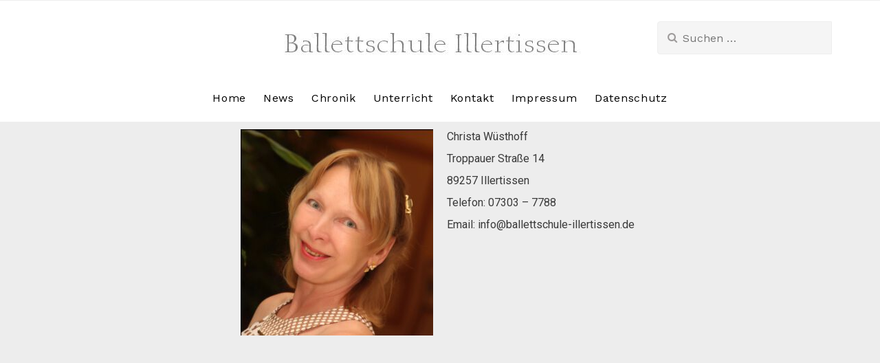

--- FILE ---
content_type: text/html; charset=UTF-8
request_url: https://ballettschule-illertissen.de/kontakt/
body_size: 25499
content:
<!doctype html>
<html lang="de">
<head>
	<meta charset="UTF-8">
	<meta name="viewport" content="width=device-width, initial-scale=1">
	<link rel="profile" href="https://gmpg.org/xfn/11">

	<title>Kontakt</title>
<link rel='dns-prefetch' href='//fonts.googleapis.com' />
<link rel='dns-prefetch' href='//s.w.org' />
<link rel="alternate" type="application/rss+xml" title=" &raquo; Feed" href="https://ballettschule-illertissen.de/feed/" />
<link rel="alternate" type="application/rss+xml" title=" &raquo; Kommentar-Feed" href="https://ballettschule-illertissen.de/comments/feed/" />
		<script type="text/javascript">
			window._wpemojiSettings = {"baseUrl":"https:\/\/s.w.org\/images\/core\/emoji\/12.0.0-1\/72x72\/","ext":".png","svgUrl":"https:\/\/s.w.org\/images\/core\/emoji\/12.0.0-1\/svg\/","svgExt":".svg","source":{"concatemoji":"https:\/\/ballettschule-illertissen.de\/wp-includes\/js\/wp-emoji-release.min.js?ver=5.2.21"}};
			!function(e,a,t){var n,r,o,i=a.createElement("canvas"),p=i.getContext&&i.getContext("2d");function s(e,t){var a=String.fromCharCode;p.clearRect(0,0,i.width,i.height),p.fillText(a.apply(this,e),0,0);e=i.toDataURL();return p.clearRect(0,0,i.width,i.height),p.fillText(a.apply(this,t),0,0),e===i.toDataURL()}function c(e){var t=a.createElement("script");t.src=e,t.defer=t.type="text/javascript",a.getElementsByTagName("head")[0].appendChild(t)}for(o=Array("flag","emoji"),t.supports={everything:!0,everythingExceptFlag:!0},r=0;r<o.length;r++)t.supports[o[r]]=function(e){if(!p||!p.fillText)return!1;switch(p.textBaseline="top",p.font="600 32px Arial",e){case"flag":return s([55356,56826,55356,56819],[55356,56826,8203,55356,56819])?!1:!s([55356,57332,56128,56423,56128,56418,56128,56421,56128,56430,56128,56423,56128,56447],[55356,57332,8203,56128,56423,8203,56128,56418,8203,56128,56421,8203,56128,56430,8203,56128,56423,8203,56128,56447]);case"emoji":return!s([55357,56424,55356,57342,8205,55358,56605,8205,55357,56424,55356,57340],[55357,56424,55356,57342,8203,55358,56605,8203,55357,56424,55356,57340])}return!1}(o[r]),t.supports.everything=t.supports.everything&&t.supports[o[r]],"flag"!==o[r]&&(t.supports.everythingExceptFlag=t.supports.everythingExceptFlag&&t.supports[o[r]]);t.supports.everythingExceptFlag=t.supports.everythingExceptFlag&&!t.supports.flag,t.DOMReady=!1,t.readyCallback=function(){t.DOMReady=!0},t.supports.everything||(n=function(){t.readyCallback()},a.addEventListener?(a.addEventListener("DOMContentLoaded",n,!1),e.addEventListener("load",n,!1)):(e.attachEvent("onload",n),a.attachEvent("onreadystatechange",function(){"complete"===a.readyState&&t.readyCallback()})),(n=t.source||{}).concatemoji?c(n.concatemoji):n.wpemoji&&n.twemoji&&(c(n.twemoji),c(n.wpemoji)))}(window,document,window._wpemojiSettings);
		</script>
		<style type="text/css">
img.wp-smiley,
img.emoji {
	display: inline !important;
	border: none !important;
	box-shadow: none !important;
	height: 1em !important;
	width: 1em !important;
	margin: 0 .07em !important;
	vertical-align: -0.1em !important;
	background: none !important;
	padding: 0 !important;
}
</style>
	<link rel='stylesheet' id='wp-block-library-css'  href='https://ballettschule-illertissen.de/wp-includes/css/dist/block-library/style.min.css?ver=5.2.21' type='text/css' media='all' />
<link rel='stylesheet' id='maicha-blog-style-css'  href='https://ballettschule-illertissen.de/wp-content/themes/maicha-blog/style.css?ver=5.2.21' type='text/css' media='all' />
<link rel='stylesheet' id='maicha-blog-fonts-css'  href='//fonts.googleapis.com/css?family=Cormorant%3A500%2C600%7CWork+Sans' type='text/css' media='all' />
<link rel='stylesheet' id='bootstrap-css-css'  href='https://ballettschule-illertissen.de/wp-content/themes/maicha-blog/assets/css/bootstrap.min.css?ver=1.0' type='text/css' media='all' />
<link rel='stylesheet' id='font-awesome-css-css'  href='https://ballettschule-illertissen.de/wp-content/themes/maicha-blog/assets/css/font-awesome.css?ver=1.0' type='text/css' media='all' />
<link rel='stylesheet' id='slick-css-css'  href='https://ballettschule-illertissen.de/wp-content/themes/maicha-blog/assets/css/slick.css?ver=1.0' type='text/css' media='all' />
<link rel='stylesheet' id='base-css-css'  href='https://ballettschule-illertissen.de/wp-content/themes/maicha-blog/assets/css/base.css?ver=1.0' type='text/css' media='all' />
<link rel='stylesheet' id='maicha-blog-custom-style-css'  href='https://ballettschule-illertissen.de/wp-content/themes/maicha-blog/assets/css/maicha.css?ver=1.0' type='text/css' media='all' />
<style id='maicha-blog-custom-style-inline-css' type='text/css'>
.top-header:before{background: ;}
        
</style>
<link rel='stylesheet' id='maicha-blog-media-queries-css'  href='https://ballettschule-illertissen.de/wp-content/themes/maicha-blog/assets/css/media-queries.css?ver=1.0' type='text/css' media='all' />
<link rel='stylesheet' id='elementor-icons-css'  href='https://ballettschule-illertissen.de/wp-content/plugins/elementor/assets/lib/eicons/css/elementor-icons.min.css?ver=5.13.0' type='text/css' media='all' />
<link rel='stylesheet' id='elementor-frontend-legacy-css'  href='https://ballettschule-illertissen.de/wp-content/plugins/elementor/assets/css/frontend-legacy.min.css?ver=3.4.8' type='text/css' media='all' />
<link rel='stylesheet' id='elementor-frontend-css'  href='https://ballettschule-illertissen.de/wp-content/plugins/elementor/assets/css/frontend.min.css?ver=3.4.8' type='text/css' media='all' />
<style id='elementor-frontend-inline-css' type='text/css'>
@font-face{font-family:eicons;src:url(https://ballettschule-illertissen.de/wp-content/plugins/elementor/assets/lib/eicons/fonts/eicons.eot?5.10.0);src:url(https://ballettschule-illertissen.de/wp-content/plugins/elementor/assets/lib/eicons/fonts/eicons.eot?5.10.0#iefix) format("embedded-opentype"),url(https://ballettschule-illertissen.de/wp-content/plugins/elementor/assets/lib/eicons/fonts/eicons.woff2?5.10.0) format("woff2"),url(https://ballettschule-illertissen.de/wp-content/plugins/elementor/assets/lib/eicons/fonts/eicons.woff?5.10.0) format("woff"),url(https://ballettschule-illertissen.de/wp-content/plugins/elementor/assets/lib/eicons/fonts/eicons.ttf?5.10.0) format("truetype"),url(https://ballettschule-illertissen.de/wp-content/plugins/elementor/assets/lib/eicons/fonts/eicons.svg?5.10.0#eicon) format("svg");font-weight:400;font-style:normal}
</style>
<link rel='stylesheet' id='elementor-post-982-css'  href='https://ballettschule-illertissen.de/wp-content/uploads/elementor/css/post-982.css?ver=1637271553' type='text/css' media='all' />
<link rel='stylesheet' id='elementor-global-css'  href='https://ballettschule-illertissen.de/wp-content/uploads/elementor/css/global.css?ver=1637271553' type='text/css' media='all' />
<link rel='stylesheet' id='elementor-post-67-css'  href='https://ballettschule-illertissen.de/wp-content/uploads/elementor/css/post-67.css?ver=1637271573' type='text/css' media='all' />
<link rel='stylesheet' id='google-fonts-1-css'  href='https://fonts.googleapis.com/css?family=Roboto%3A100%2C100italic%2C200%2C200italic%2C300%2C300italic%2C400%2C400italic%2C500%2C500italic%2C600%2C600italic%2C700%2C700italic%2C800%2C800italic%2C900%2C900italic%7CRoboto+Slab%3A100%2C100italic%2C200%2C200italic%2C300%2C300italic%2C400%2C400italic%2C500%2C500italic%2C600%2C600italic%2C700%2C700italic%2C800%2C800italic%2C900%2C900italic&#038;display=auto&#038;ver=5.2.21' type='text/css' media='all' />
<script type='text/javascript' src='https://ballettschule-illertissen.de/wp-includes/js/jquery/jquery.js?ver=1.12.4-wp'></script>
<script type='text/javascript' src='https://ballettschule-illertissen.de/wp-includes/js/jquery/jquery-migrate.min.js?ver=1.4.1'></script>
<link rel='https://api.w.org/' href='https://ballettschule-illertissen.de/wp-json/' />
<link rel="EditURI" type="application/rsd+xml" title="RSD" href="https://ballettschule-illertissen.de/xmlrpc.php?rsd" />
<link rel="wlwmanifest" type="application/wlwmanifest+xml" href="https://ballettschule-illertissen.de/wp-includes/wlwmanifest.xml" /> 
<meta name="generator" content="WordPress 5.2.21" />
<link rel="canonical" href="https://ballettschule-illertissen.de/kontakt/" />
<link rel='shortlink' href='https://ballettschule-illertissen.de/?p=67' />
<link rel="alternate" type="application/json+oembed" href="https://ballettschule-illertissen.de/wp-json/oembed/1.0/embed?url=https%3A%2F%2Fballettschule-illertissen.de%2Fkontakt%2F" />
<link rel="alternate" type="text/xml+oembed" href="https://ballettschule-illertissen.de/wp-json/oembed/1.0/embed?url=https%3A%2F%2Fballettschule-illertissen.de%2Fkontakt%2F&#038;format=xml" />
		<style type="text/css">
					.site-title a,
			.site-description {
				color: #4e0087;
			}
				</style>
		<style type="text/css" id="custom-background-css">
body.custom-background { background-color: #ededed; }
</style>
	<link rel="icon" href="https://ballettschule-illertissen.de/wp-content/uploads/2019/09/cropped-Ballerina-schwarz-weiß-png-Logo-32x32.png" sizes="32x32" />
<link rel="icon" href="https://ballettschule-illertissen.de/wp-content/uploads/2019/09/cropped-Ballerina-schwarz-weiß-png-Logo-192x192.png" sizes="192x192" />
<link rel="apple-touch-icon-precomposed" href="https://ballettschule-illertissen.de/wp-content/uploads/2019/09/cropped-Ballerina-schwarz-weiß-png-Logo-180x180.png" />
<meta name="msapplication-TileImage" content="https://ballettschule-illertissen.de/wp-content/uploads/2019/09/cropped-Ballerina-schwarz-weiß-png-Logo-270x270.png" />
</head>

<body class="page-template page-template-elementor_header_footer page page-id-67 custom-background wp-custom-logo no-sidebar elementor-default elementor-template-full-width elementor-kit-982 elementor-page elementor-page-67">
<a class="skip-link screen-reader-text" href="#content">Skip to content</a>

<header class="site-header headers-extended" role="banner">
    <!-- Start of Naviation -->
    <div class="nav-wrapper">
            <nav id="primary-nav" class="navbar navbar-default">
                    <!-- Brand and toggle get grouped for better mobile display -->
                <div class="mobile-top-header" style=" padding-top: ;padding-bottom: " >
                <div class="container">
                    <div class="row">
                        <div class="header-logo">
                            <a href="https://ballettschule-illertissen.de/" class="custom-logo-link" rel="home"><img width="455" height="54" src="https://ballettschule-illertissen.de/wp-content/uploads/2020/06/cropped-Logo2.jpg" class="custom-logo" alt="" srcset="https://ballettschule-illertissen.de/wp-content/uploads/2020/06/cropped-Logo2.jpg 455w, https://ballettschule-illertissen.de/wp-content/uploads/2020/06/cropped-Logo2-300x36.jpg 300w" sizes="(max-width: 455px) 100vw, 455px" /></a>                        </div>
                        <div class="navbar-col header-icon">
                            <ul class="nav navbar-nav navbar-left">
                            <div class="top-social-icons">

                                    <ul class="social-icons">
                                                                                <li>
                                            <div class="navbar-header">
                                                <button type="button" class="navbar-toggle collapsed" data-toggle="collapse"
                                                        data-target="#navbar-collapse" aria-expanded="false">
                                                    <span class="sr-only">Toggle navigation</span>
                                                    <span class="icon-bar"></span>
                                                    <span class="icon-bar"></span>
                                                    <span class="icon-bar"></span>
                                                </button>
                                            </div>
                                        </li>
                                    </ul>



                            </div>
                            </ul>
                        </div>
                        </div>
                    </div>
                </div>


                <div class="top-header mobile-hide" style=" padding-top: ;padding-bottom: " >
                    <div class="container">
                        <div class="row">

                            <div class="navbar-col header-icon mobile-hide">
                                <ul class="nav navbar-nav navbar-left">
                                <div class="top-social-icons">

                                    

                                </div>
                                </ul>
                            </div>

                            <div class="header-logo">
                                <a href="https://ballettschule-illertissen.de/" class="custom-logo-link" rel="home"><img width="455" height="54" src="https://ballettschule-illertissen.de/wp-content/uploads/2020/06/cropped-Logo2.jpg" class="custom-logo" alt="" srcset="https://ballettschule-illertissen.de/wp-content/uploads/2020/06/cropped-Logo2.jpg 455w, https://ballettschule-illertissen.de/wp-content/uploads/2020/06/cropped-Logo2-300x36.jpg 300w" sizes="(max-width: 455px) 100vw, 455px" /></a>                            </div>

                            <div class="header-search-bar mobile-hide">
                            <form role="search" method="get" class="search-form" action="https://ballettschule-illertissen.de/">
				<label>
					<span class="screen-reader-text">Suche nach:</span>
					<input type="search" class="search-field" placeholder="Suchen …" value="" name="s" />
				</label>
				<input type="submit" class="search-submit" value="Suchen" />
			</form>                            </div>

                        </div>
                    </div>
                </div>


                <!-- Collect the nav links, forms, and other content for toggling -->
                <div class="container">
                    <div class="row">
                        <div class="collapse navbar-collapse" id="navbar-collapse">

                                                     <ul id="menu-header-menue" class="nav navbar-nav navbar-center"><li itemscope="itemscope" itemtype="https://www.schema.org/SiteNavigationElement" id="menu-item-32" class="menu-item menu-item-type-custom menu-item-object-custom menu-item-home menu-item-32 nav-item"><a title="Home" href="http://ballettschule-illertissen.de/" class="nav-link">Home</a></li>
<li itemscope="itemscope" itemtype="https://www.schema.org/SiteNavigationElement" id="menu-item-832" class="menu-item menu-item-type-custom menu-item-object-custom menu-item-832 nav-item"><a title="News" href="http://ballettschule-illertissen.de/news/" class="nav-link">News</a></li>
<li itemscope="itemscope" itemtype="https://www.schema.org/SiteNavigationElement" id="menu-item-36" class="menu-item menu-item-type-custom menu-item-object-custom menu-item-36 nav-item"><a title="Chronik" href="http://ballettschule-illertissen.de/chronik/" class="nav-link">Chronik</a></li>
<li itemscope="itemscope" itemtype="https://www.schema.org/SiteNavigationElement" id="menu-item-34" class="menu-item menu-item-type-custom menu-item-object-custom menu-item-34 nav-item"><a title="Unterricht" href="http://ballettschule-illertissen.de/unterricht-und-kurse/" class="nav-link">Unterricht</a></li>
<li itemscope="itemscope" itemtype="https://www.schema.org/SiteNavigationElement" id="menu-item-37" class="menu-item menu-item-type-custom menu-item-object-custom current-menu-item active menu-item-37 nav-item"><a title="Kontakt" href="http://ballettschule-illertissen.de/kontakt/" class="nav-link">Kontakt</a></li>
<li itemscope="itemscope" itemtype="https://www.schema.org/SiteNavigationElement" id="menu-item-833" class="menu-item menu-item-type-custom menu-item-object-custom menu-item-833 nav-item"><a title="Impressum" href="http://ballettschule-illertissen.de/impressum/" class="nav-link">Impressum</a></li>
<li itemscope="itemscope" itemtype="https://www.schema.org/SiteNavigationElement" id="menu-item-834" class="menu-item menu-item-type-custom menu-item-object-custom menu-item-834 nav-item"><a title="Datenschutz" href="http://ballettschule-illertissen.de/datenschutz/" class="nav-link">Datenschutz</a></li>
</ul>                                                    </div><!-- End navbar-collapse -->
                    </div>
                </div>
            </nav>
            </div>

    <!-- End of Navigation -->
</header>
<!-- End of site header -->

		<div data-elementor-type="wp-post" data-elementor-id="67" class="elementor elementor-67" data-elementor-settings="[]">
						<div class="elementor-inner">
							<div class="elementor-section-wrap">
							<section class="elementor-section elementor-top-section elementor-element elementor-element-bee2dee elementor-section-boxed elementor-section-height-default elementor-section-height-default" data-id="bee2dee" data-element_type="section">
						<div class="elementor-container elementor-column-gap-default">
							<div class="elementor-row">
					<div class="elementor-column elementor-col-50 elementor-top-column elementor-element elementor-element-20b797e" data-id="20b797e" data-element_type="column">
			<div class="elementor-column-wrap elementor-element-populated">
							<div class="elementor-widget-wrap">
						<div class="elementor-element elementor-element-0de7332 elementor-widget elementor-widget-image" data-id="0de7332" data-element_type="widget" data-widget_type="image.default">
				<div class="elementor-widget-container">
								<div class="elementor-image">
												<img width="280" height="300" src="https://ballettschule-illertissen.de/wp-content/uploads/2020/05/Renaissance-Fotograf_003-1-280x300.jpg" class="attachment-medium size-medium" alt="" srcset="https://ballettschule-illertissen.de/wp-content/uploads/2020/05/Renaissance-Fotograf_003-1-280x300.jpg 280w, https://ballettschule-illertissen.de/wp-content/uploads/2020/05/Renaissance-Fotograf_003-1-768x823.jpg 768w, https://ballettschule-illertissen.de/wp-content/uploads/2020/05/Renaissance-Fotograf_003-1-956x1024.jpg 956w" sizes="(max-width: 280px) 100vw, 280px" />														</div>
						</div>
				</div>
						</div>
					</div>
		</div>
				<div class="elementor-column elementor-col-50 elementor-top-column elementor-element elementor-element-cf527da" data-id="cf527da" data-element_type="column">
			<div class="elementor-column-wrap elementor-element-populated">
							<div class="elementor-widget-wrap">
						<div class="elementor-element elementor-element-a79c730 elementor-widget elementor-widget-text-editor" data-id="a79c730" data-element_type="widget" data-widget_type="text-editor.default">
				<div class="elementor-widget-container">
								<div class="elementor-text-editor elementor-clearfix">
				<p>Christa Wüsthoff</p>
<p>Troppauer Straße 14</p>
<p>89257 Illertissen</p>
<p>Telefon: 07303 &#8211; 7788</p>
<p>Email: info@ballettschule-illertissen.de</p>					</div>
						</div>
				</div>
						</div>
					</div>
		</div>
								</div>
					</div>
		</section>
				<section class="elementor-section elementor-top-section elementor-element elementor-element-efd9922 elementor-section-boxed elementor-section-height-default elementor-section-height-default" data-id="efd9922" data-element_type="section">
						<div class="elementor-container elementor-column-gap-default">
							<div class="elementor-row">
					<div class="elementor-column elementor-col-100 elementor-top-column elementor-element elementor-element-de89370" data-id="de89370" data-element_type="column">
			<div class="elementor-column-wrap elementor-element-populated">
							<div class="elementor-widget-wrap">
						<div class="elementor-element elementor-element-0f1f9da elementor-widget elementor-widget-spacer" data-id="0f1f9da" data-element_type="widget" data-widget_type="spacer.default">
				<div class="elementor-widget-container">
					<div class="elementor-spacer">
			<div class="elementor-spacer-inner"></div>
		</div>
				</div>
				</div>
						</div>
					</div>
		</div>
								</div>
					</div>
		</section>
						</div>
						</div>
					</div>
		
<footer>

    <section class="bot-footer">
        <div class="container">
            <p>Powered By WordPress |                 <span><a target="_blank" rel="nofollow"
                   href="https://nomadicguy.com/product/maicha-blog/">Maicha Blog</a></span>
            </p>
        </div>
    </section>

</footer>

<a href='#' class='scroll-to-top'></a>
<link rel='stylesheet' id='e-animations-css'  href='https://ballettschule-illertissen.de/wp-content/plugins/elementor/assets/lib/animations/animations.min.css?ver=3.4.8' type='text/css' media='all' />
<script type='text/javascript' src='https://ballettschule-illertissen.de/wp-content/themes/maicha-blog/js/skip-link-focus-fix.js?ver=20151215'></script>
<script type='text/javascript' src='https://ballettschule-illertissen.de/wp-content/themes/maicha-blog/assets/js/bootstrap.min.js?ver=20151215'></script>
<script type='text/javascript' src='https://ballettschule-illertissen.de/wp-content/themes/maicha-blog/assets/js/slick.min.js?ver=20151215'></script>
<script type='text/javascript' src='https://ballettschule-illertissen.de/wp-content/themes/maicha-blog/assets/js/anime.min.js?ver=20151215'></script>
<script type='text/javascript' src='https://ballettschule-illertissen.de/wp-content/themes/maicha-blog/assets/js/animated-slider.js?ver=20151215'></script>
<script type='text/javascript' src='https://ballettschule-illertissen.de/wp-content/themes/maicha-blog/assets/js/app.js?ver=20151215'></script>
<script type='text/javascript' src='https://ballettschule-illertissen.de/wp-includes/js/wp-embed.min.js?ver=5.2.21'></script>
<script type='text/javascript' src='https://ballettschule-illertissen.de/wp-content/plugins/elementor/assets/js/webpack.runtime.min.js?ver=3.4.8'></script>
<script type='text/javascript' src='https://ballettschule-illertissen.de/wp-content/plugins/elementor/assets/js/frontend-modules.min.js?ver=3.4.8'></script>
<script type='text/javascript' src='https://ballettschule-illertissen.de/wp-content/plugins/elementor/assets/lib/waypoints/waypoints.min.js?ver=4.0.2'></script>
<script type='text/javascript' src='https://ballettschule-illertissen.de/wp-includes/js/jquery/ui/position.min.js?ver=1.11.4'></script>
<script type='text/javascript' src='https://ballettschule-illertissen.de/wp-content/plugins/elementor/assets/lib/swiper/swiper.min.js?ver=5.3.6'></script>
<script type='text/javascript' src='https://ballettschule-illertissen.de/wp-content/plugins/elementor/assets/lib/share-link/share-link.min.js?ver=3.4.8'></script>
<script type='text/javascript' src='https://ballettschule-illertissen.de/wp-content/plugins/elementor/assets/lib/dialog/dialog.min.js?ver=4.8.1'></script>
<script type='text/javascript'>
var elementorFrontendConfig = {"environmentMode":{"edit":false,"wpPreview":false,"isScriptDebug":false},"i18n":{"shareOnFacebook":"Auf Facebook teilen","shareOnTwitter":"Auf Twitter teilen","pinIt":"Anheften","download":"Download","downloadImage":"Bild downloaden","fullscreen":"Vollbild","zoom":"Zoom","share":"Teilen","playVideo":"Video abspielen","previous":"Zur\u00fcck","next":"Weiter","close":"Schlie\u00dfen"},"is_rtl":false,"breakpoints":{"xs":0,"sm":480,"md":768,"lg":1025,"xl":1440,"xxl":1600},"responsive":{"breakpoints":{"mobile":{"label":"Mobil","value":767,"default_value":767,"direction":"max","is_enabled":true},"mobile_extra":{"label":"Mobile Extra","value":880,"default_value":880,"direction":"max","is_enabled":false},"tablet":{"label":"Tablet","value":1024,"default_value":1024,"direction":"max","is_enabled":true},"tablet_extra":{"label":"Tablet Extra","value":1200,"default_value":1200,"direction":"max","is_enabled":false},"laptop":{"label":"Laptop","value":1366,"default_value":1366,"direction":"max","is_enabled":false},"widescreen":{"label":"Breitbild","value":2400,"default_value":2400,"direction":"min","is_enabled":false}}},"version":"3.4.8","is_static":false,"experimentalFeatures":{"e_import_export":true,"landing-pages":true,"elements-color-picker":true,"admin-top-bar":true},"urls":{"assets":"https:\/\/ballettschule-illertissen.de\/wp-content\/plugins\/elementor\/assets\/"},"settings":{"page":[],"editorPreferences":[]},"kit":{"active_breakpoints":["viewport_mobile","viewport_tablet"],"global_image_lightbox":"yes","lightbox_enable_counter":"yes","lightbox_enable_fullscreen":"yes","lightbox_enable_zoom":"yes","lightbox_enable_share":"yes","lightbox_title_src":"title","lightbox_description_src":"description"},"post":{"id":67,"title":"Kontakt","excerpt":"","featuredImage":false}};
</script>
<script type='text/javascript' src='https://ballettschule-illertissen.de/wp-content/plugins/elementor/assets/js/frontend.min.js?ver=3.4.8'></script>
<script type='text/javascript' src='https://ballettschule-illertissen.de/wp-content/plugins/elementor/assets/js/preloaded-modules.min.js?ver=3.4.8'></script>

</body>
</html>


--- FILE ---
content_type: text/css
request_url: https://ballettschule-illertissen.de/wp-content/themes/maicha-blog/assets/css/base.css?ver=1.0
body_size: 6810
content:
* Color schemes */
.demo-1 {
    --color-text: #000;
    --color-bg: #f1f1f1;
    --color-link: #000;
    --color-link-hover: #0e54c1;
    --color-stitle: #000;
    --fontsize-stitle: 12vw;
    --color-sdesc: #000;
    --color-slink: #000;
    --color-slink-hover: #000;
    --color-slink-bg: #fff;
    --color-slink-hover-bg: #0e54c1;
    --color-nav: #000;
    --color-nav-hover: #0E54CA;
}

.demo-2 {
    --color-text: #fff;
    --color-bg: #000;
    --color-link: #fff;
    --color-link-hover: #37dbff;
    --color-stitle: #eaff68;
    --fontsize-stitle: 12vw;
    --color-sdesc: #fff;
    --color-slink: #f1f1f1;
    --color-slink-hover: #000;
    --color-slink-bg: #000;
    --color-slink-hover-bg: #37dbff;
    --color-nav: #f1f1f1;
    --color-nav-hover: #37dbff;
}

.demo-3 {
    --color-text: #fff;
    --color-bg: #333;
    --color-link: #fff;
    --color-link-hover: #ED4264;
    --color-stitle: #f1f1f1;
    --fontsize-stitle: 12vw;
    --color-sdesc: #f1f1f1;
    --color-slink: #f1f1f1;
    --color-slink-hover: #f1f1f1;
    --color-slink-bg: #000;
    --color-slink-hover-bg: #ED4264;
    --color-nav: #ED4264;
    --color-nav-hover: #000;
}

.demo-4 {
    --color-text: #000;
    --color-bg: #f1f1f1;
    --color-link: #000;
    --color-link-hover: #74c3d0;
    --color-stitle: #000;
    --fontsize-stitle: 8vw;
    --color-nav: #74c3d0;
    --color-nav-hover: #000;
}

.demo-5 {
    --color-text: #fff;
    --color-bg: #576267;
    --color-link: #000;
    --color-link-hover: #da281b;
    --color-stitle: #000;
    --fontsize-stitle: 12vw;
    --color-sdesc: #f1f1f1;
    --color-slink: #f1f1f1;
    --color-slink-hover: #f1f1f1;
    --color-slink-bg: #000;
    --color-slink-hover-bg: #da281b;
    --color-nav: #f1f1f1;
    --color-nav-hover: #da281b;
}

.demo-6 {
    --color-text: #fff;
    --color-bg: #020202;
    --color-link: #fff;
    --color-link-hover: #415bf8;
    --color-stitle: #f1f1f1;
    --fontsize-stitle: 12vw;
    --color-nav: #fff;
    --color-nav-hover: #415bf8;
}

/* Fade effect */


/* Page Loader */
.js .loading::before {
    content: '';
    position: fixed;
    z-index: 100000;
    top: 0;
    left: 0;
    width: 100%;
    height: 100%;
    background: var(--color-bg);
}

.js .loading::after {
    content: '';
    position: fixed;
    z-index: 100000;
    top: 50%;
    left: 50%;
    width: 60px;
    height: 60px;
    margin: -30px 0 0 -30px;
    pointer-events: none;
    border-radius: 50%;
    opacity: 0.4;
    background: var(--color-link);
    animation: loaderAnim 0.7s linear infinite alternate forwards;
}

@keyframes loaderAnim {
    to {
        opacity: 1;
        transform: scale3d(0.5,0.5,1);
    }
}


.slideshow {
width: 100%;
    height: 600px;
    position: relative;
    overflow: hidden;
    background:  #fff !important;
}

.slides {
    position: absolute;
    width: 100%;
    height: 100%;
    background:  #fff !important;
}

.slide {
    position: absolute;
    width: 100%;
    height: 100%;
    overflow: hidden;
    opacity: 0;
    pointer-events: none;
    display: flex;
    flex-direction: column;
    align-content: center;
    justify-content: center;
    align-items: center;
    background:  #fff !important;
}

.slide--current {
    opacity: 1;
    pointer-events: auto;
}

.slide__img {
    position: absolute;
    top: -200px;
    left: -200px;
    width: calc(100% + 400px);
    height: calc(100% + 400px);
    background-size: cover;
    background-position: center;
    background-color: #fff !important;
    background-attachment: fixed;
}

.slidenav {
width: 100%;
    margin-left: 0;
    left: 0;
    top: 50%;
    bottom: 0;
    text-align: center;
    padding: 2em;
}



.slidenav__item:focus {
    outline: none;
}

.slidenav__item:hover {
    color: var(--color-nav-hover);
}

.shape {
    position: absolute;
    width: 100%;
    height: 100%;
    fill: var(--color-shape-fill);
    top: 0;
    pointer-events: none;
}

.slide__title {
    position: relative;
    font-size: 74px;
    margin: 0;
    cursor: pointer;
    line-height: 1;
    color: #fff;
    z-index: 999;
}
.slide__title a{
    color: #fff !important;
    cursor: pointer;
}
.slide__desc {
position: relative;
    font-size: 21px;
    margin: 20px 0 2em 0;
    color: #fff;
    padding: 0 1em;
    text-align: center;
}
.animated-slider-wrap {
    text-align: center;
    max-width: 700px;
    margin: 0 auto;
}
/* .slide__link {
    position: relative;
    font-size: 1em;
    font-weight: bold;
    padding: 1em 2em;
    display: block;
    color: var(--color-slink);
    background: var(--color-slink-bg);
    transition: color 0.3s, background 0.3s;
}

.slide__link:hover {
    color: var(--color-slink-hover);
    background: var(--color-slink-hover-bg);
} */

@media screen and (min-width: 55em) {
    .demos {
        display: flex;
        justify-self: end;
    }
    .demo {
        display: block;
        width: 17px;
        height: 17px;
        margin: 0 4px;
        border-radius: 50%;
        background: var(--color-link);
    }
    a.demo--current {
        background: var(--color-link-hover);
    }
    .demo span {
        line-height: 1;
        position: absolute;
        right: 100%;
        display: none;
        margin: 0 1em 0 0;
    }
    .demo--current span {
        display: block;
    }
}

@media screen and (max-width: 55em) {
    body {
        padding: 0 0 4em 0;
    }
    .content {
        flex-direction: column;
        height: auto;
        min-height: 0;
        padding-bottom: 10em;
    }
    .content--fixed {
        position: relative;
        z-index: 1000;
        display: block;
        padding: 0.85em;
    }
    .codrops-header {
        flex-direction: column;
        align-items: center;
    }
    .codrops-header__title {
        font-weight: bold;
        padding-bottom: 0.25em;
        text-align: center;
    }
    .github {
        display: none;
    }
    .codrops-links {
        margin: 0;
    }
    .slide__desc {
        font-size: 1em;
    }
    .slide__link {
        font-size: 0.85em;
    }
}
.slides .slide .slide__img:before {
    position: absolute;
    top: 0;
    left: 0;
    height: 100%;
    width: 100%;
    content: "";
    background: rgba(0, 0, 0, 0.27);
}
.slidenav__item{
    height: 50px;
    width: 50px;
    font-size: 0;
    cursor: pointer;
    background: rgba(255, 255, 255, 0.28);
    color: #fff;
    position: absolute;
    top: 50%;
    border-radius: 50%;
    margin-top: -10px\9;
    border: none;
    outline: 0;
    z-index: 9;
    transition: all 0.5s ease-out 0s;
    line-height: 47px;
}
.slidenav__item--next:before {
    content: "\f105" !important;
    font-family: FontAwesome;
    margin-left: 3px !important;
    font-size: 33px;
}
.slidenav__item--prev:before {
    content: "\f104" !important;
    font-family: FontAwesome;
    margin-right: 3px !important;
    font-size: 33px;
}
.slidenav__item--prev {
    left: 30px;
    border-radius: 50%;
}
.slidenav__item--next {
    right: 30px;
    border-radius: 50%;
}


--- FILE ---
content_type: text/css
request_url: https://ballettschule-illertissen.de/wp-content/themes/maicha-blog/assets/css/maicha.css?ver=1.0
body_size: 99127
content:
/*!
Theme Name:
Theme URI:
Author:
Author URI:
Description:
Version: 1.0.0
License: GNU General Public License v2 or later
License URI: http://www.gnu.org/licenses/gpl-2.0.html
Text Domain:
Tags:

This theme, like WordPress, is licensed under the GPL.
Use it to make something cool, have fun, and share what you've learned with others. */


@font-face {
  font-family: 'FontAwesome';
  src: url('../fonts/fontawesome/fontawesome-webfont.eot?v=4.3.0');
  src: url('../fonts/fontawesome/fontawesome-webfont.eot?#iefix&v=4.3.0') format('embedded-opentype'), url('../fonts/fontawesome/fontawesome-webfont.woff2?v=4.3.0') format('woff2'), url('../fonts/fontawesome/fontawesome-webfont.woff?v=4.3.0') format('woff'), url('../fonts/fontawesome/fontawesome-webfont.ttf?v=4.3.0') format('truetype'), url('../fonts/fontawesome/fontawesome-webfont.svg?v=4.3.0#fontawesomeregular') format('svg');
  font-weight: normal;
  font-style: normal;
}

html{
    text-rendering: optimizeLegibility;
    -webkit-font-smoothing: antialiased;
    -webkit-font-smoothing: antialiased;
    -moz-osx-font-smoothing: grayscale;
}
body {
font-family: 'Work Sans', sans-serif;
   font-size: 16px;
   color: #555;
}
a{
    color: #7b9c79;
    text-decoration: none;
}
a:hover, a:focus{
    color: #555;
}
h1, h2, h3, h4, h5, h6 {
    font-family: 'Cormorant', serif;
	font-weight: 500;
	color: #000;
}
.h1, h1 {
    font-size: 42px;
}
.h2, h2 {
    font-size: 38px;
}
.h3, h3 {
    font-size: 32px;
}
.h4, h4 {
    font-size: 28px;
}
.h5, h5 {
    font-size: 24px;
}
.h6, h6 {
    font-size: 20px;
}
img {
    vertical-align: middle;
}
.row {
    margin-left: 0px;
    margin-right: 0px;
}
.section{
    padding:  70px 0;
}
/* .container {
    padding-left: 0px ;
    padding-right: 0px ;
} */

ol, ul {
    margin-top: 0;
    margin-bottom: 10px;
    padding: 0;
    margin-left: 30px;
}
.slow{
    -webkit-animation-duration: 1.4s;
    animation-duration: 1.4s;
    -webkit-animation-fill-mode: both;
    animation-fill-mode: both;
}

/* Buttons */
.btn-deafult {
    color: #fff;
    background: #000;
    border-radius: 30px;
    padding: 10px 26px;
    text-transform: uppercase;
    font-size: 15px;
}
/* ................Header................... */
.top-header {
    position: relative;
}
.top-header ul.social-nav {
    padding: 0;
    margin: 0;
    list-style: none;
    line-height: 47px;
    padding-left: 15px;
    padding-right: 15px;
}
.top-header ul.social-nav li {
    display: inline-block;
    margin-right: 5px;
    width: 32px;
    height: 32px;
    line-height: 28px;
    text-align: center;
    transition: background 0.3s linear;
    -moz-transition: background 0.3s linear;
    -webkit-transition: background 0.3s linear;
    -o-transition: background 0.3s linear;
    -webkit-border-radius: 100%;
    -moz-border-radius: 100%;
    border-radius: 100%;
    text-align: center;
    border: 1px solid #787171;
}
.top-header ul.social-nav li a {
    text-decoration: none;
    color: #787171;
    margin: 0;
}
.top-header ul.social-nav li a span{
	font-size: 14px;
}

.mobile-top-header {
    text-align: center;
}
/* Navigation */
.site-header .nav-wrapper {
    position: relative;
    z-index: 99;
    border-top: 1px solid #eee;
    border-bottom: 1px solid #eee;
    background: #fff;
}
.mobile-top-header .nav.navbar-nav.navbar-left {
    margin: 0;
}
.mobile-top-header .navbar-toggle {
    margin: 0 !important;
}
.mobile-top-header .header-search-bar, .mobile-top-header .navbar-col.header-icon, .mobile-top-header .navbar-header {
    float: none;
    display: inline-block;
    margin: 0;
}
.mobile-top-header .navbar-header{
        position: relative;
    top: 5px;
}
/* .navbar-default .navbar-brand {
    font-size: 18px;
    height: auto;
    line-height: 30px;
    padding: 4px 10px;
    font-weight: 500;
    color: #fff !important;
    margin-left: 15px;
    margin-top: 21px;
    text-transform: uppercase;
    font-family: 'Lato', sans-serif;
    background: #000 !important;
} */
.navbar-default .navbar-brand {
    color: #000;
}
.site-header .nav-wrapper .navbar {
    background: transparent;
    border: none;
    margin: 0;
}
.site-header .nav-wrapper ul.nav.navbar-nav li {
    text-align: center;
    float: none;
    display: inline-block;
}
#primary-nav div#navbar-collapse ul.nav.navbar-nav {
    float: none;
    text-align: center;
    display: block;
    width: 100%;
}
.site-header .nav-wrapper .navbar ul li a {
    font-size: 16px;
    font-weight: normal;
    padding: 24px 10px;
    color: #000;
    letter-spacing: 0.7px;
}

.navbar-default .navbar-nav>li>a{
    color: #0a0a0a;
}
.navbar-default .navbar-nav>li>a:hover{
   color: #000;
}
ul.nav.navbar-nav {
    float: none;
    text-align: center;
}
/* Dropdown */
.navbar-nav>li>.dropdown-menu{
    padding: 0;
}
.navbar-nav ul.dropdown-menu {
    position: absolute;
    min-width: 201px;
    height: auto;
    border-radius: 0;
    z-index: 199;
    top: 100%;
    color: #fff;
    right: 0;
    box-shadow: none;
    margin: 0;
    left: auto;
    border: 1px solid #eee;
    -webkit-transition: opacity .3s linear;
    -moz-transition: opacity .3s linear;
    -ms-transition: opacity .3s linear;
    -o-transition: opacity .3s linear;
    transition: opacity .3s linear;
}
.nav-wrapper .navbar .nav li.dropdown ul.dropdown-menu li {
    background: #fff;
}
.nav-wrapper .navbar .nav li.dropdown ul.dropdown-menu li:last-child{
    border-bottom: 0;
}
.dropdown-menu>li>a:focus, .dropdown-menu>li>a:hover {
    color: #fff;
    text-decoration: none;
    background: #7b9c79;
    border-bottom: 1px solid #000;
}
.nav-wrapper .navbar .nav li.dropdown ul.dropdown-menu li a{
    border-bottom: 1px solid #eee;
    -webkit-transition: all .3s ease-in;
    -o-transition: all .3s ease-in;
    transition: all .3s ease-in;
    padding:  10px 10px;
}
.navbar-default .navbar-nav>.open>a, .navbar-default .navbar-nav>.open>a:focus, .navbar-default .navbar-nav>.open>a:hover{
    background: transparent;
    color: #000;
}
.nav li.search span{
    line-height: 52px;
    font-size: 16px;
    text-transform: uppercase;
    position: relative;
    display: block;
    padding: 11px 10px;
    cursor: pointer;
    color: #333;
}

/* Post large Slider */
.post-slider-item{
    height: 550px;
    background-size: cover;
    background-repeat: no-repeat;
    background-position: center center;
    display: block;
    -webkit-transform-style: preserve-3d;
    -moz-transform-style: preserve-3d;
    transform-style: preserve-3d;
    outline: 0;
}
.slide-details-box {
    width: 650px;
    padding: 16% 1px;
    margin-right: 15px;
    margin: 0 auto;
    text-align: center;
    position: relative;
    z-index: 99;
}
.slide-details-box .article-full-date {
    position: relative;
    color: #0a0a0a;
    font-size: 14px;
    text-transform: uppercase;
}
.slide-details-box span.post-cat {
    margin-right: 10px;
}
.slide-details-box h2 {
    font-size: 54px;
    line-height: 62px;
    margin: 0;
    padding: 20px 0;
}
.slide-details-box h2 a {
    text-decoration: none;
    color: #fff;
    outline: 0;
}
.slide-details-box h2 a:hover{
    color: #000;
}
.post-slider-item .slide-details-box p {
    margin-bottom: 25px;
}
/* Page content */
h2.sec-title {
    font-size: 26px;
    font-weight: 500;
    text-transform: uppercase;
    margin: 0;
    padding: 30px 0;
}
.sec-title span {
    background: #000;
    color: #fff;
    padding: 6px;
    line-height: 42px;
    margin-right: 5px;
}
section.page-content {
    position: relative;
    background: #f0f0f0;
    padding: 30px 0;
}
/* .page-content .col-md-8{
    padding-left: 0;
} */
.large-post-style .post-thumb img {
    width: 100%;
}
.bgwhite {
    background: #fff;
    margin-bottom: 25px;
    outline: 0;
}
.post-pad{
	padding: 25px;
}
.postbox .post-thumb {
    position: relative;
    overflow: hidden;
}
.postbox .post-thumb img {
    width: 100%;
}
.postbox .post-date {
    display: inline-block;
    position: absolute;
    top: 0;
    left: 0;
    text-align: center;
    background: #000;
    width: 50px;
    height: 52px;
    padding: 4px;
    z-index: 999;
}
.postbox .post-date span {
    font-size: 16px;
    text-transform: uppercase;
    color: #fff;
}

.postbox .post-content h2 a:hover{
    color: #000;
}
.postbox .post-content .post-desc p {
    margin: 0;
    padding: 20px 0 0 0;
    line-height: 23px;
}
.metabar-wrap span {
    margin-right: 15px;
}
span.post-love a {
    color: #787171;
    font-size: 15px;
    text-decoration: none;
}
span.post-comment a {
    color: #787171;
    font-size: 15px;
    text-decoration: none;
}
.metabar-wrap span a>i {
    margin-right: 7px;
}
span.post-love:hover i , span.post-comment:hover i {
    color: #000;
}

/* post-footer */
.postbox .post-footer {
    position: relative;
    background: #f7f6f4;
    line-height: 60px;
    padding: 0 20px;
}
.postbox .post-footer .post-share {
    position: relative;
    float: left;
    width: 50%;
}
.postbox .post-footer .continue-read {
    position: relative;
    width: 50%;
    display: inline-block;
    text-align: right;
}
.postbox .post-footer .continue-read a{
    text-decoration: none;
}
.postbox .post-footer .continue-read span {
    text-decoration: none;
    margin-right: 9px;
    font-size: 16px;
}
.postbox .post-footer .continue-read i {
    width: 33px;
    height: 33px;
    border-radius: 100%;
    line-height: 30px;
    text-align: center;
    font-size: 18px;
    color: #fff;
    background: #000;
    border: 2px solid #000;
}
.postbox .post-footer .continue-read a:hover i{
    background: transparent;
    color: #000;
}
.postbox .post-footer .post-share ul {
    padding-left: 0;
    margin: 0;
    list-style: none;
}
.postbox .post-footer .post-share ul li {
    display: inline-block;
    margin-right: 5px;
    width: 32px;
    height: 32px;
    line-height: 27px;
    text-align: center;
    border: 1px solid #787171;
    border-radius: 50px;
}
.postbox .post-footer .post-share ul li a {
    text-decoration: none;
    color: #787171;
    margin: 0;
    font-size: 16px;
}

/* Post small style */
.post-small-style .metabar-wrap {
    position: relative;
    line-height: 50px;
    width: 50%;
    float: left;
}
.post-small-style .postbox {
    position: relative;
    width: 47.9%;
    float: left;
}
.post-small-style .postbox:first-child {
    margin-right: 25px;
}
.post-small-style .post-content {
    padding: 0 25px;
}
.post-small-style .postbox .post-content h2{
	border-bottom: 1px solid #ddd;
}
.post-small-style .postbox .post-content h2 {
    font-size: 19px;
}
.post-small-style .postbox .continue-read {
    text-align: right;
    line-height: 50px;
}
.post-small-style .postbox .continue-read i {
    width: 33px;
    height: 33px;
    border-radius: 100%;
    line-height: 33px;
    text-align: center;
    font-size: 18px;
    color: #fff;
    background: #000;
}
.post-small-style .postbox .continue-read i {
    width: 33px;
    height: 33px;
    border-radius: 100%;
    line-height: 30px;
    text-align: center;
    font-size: 18px;
    color: #fff;
    background: #000;
    border: 2px solid #000;
}
.post-small-style .postbox .continue-read a:hover i{
    background: transparent;
    color: #000;
}
.top-header:before {
    position: absolute;
    left: 0;
    top: 0;
    width: 100%;
    height: 100%;
    content: "";
}
/* ..............Sidebar................. */
/* About me */

.widget h2.widget-title {
    font-size: 21px;
    margin: 0;
    padding-bottom: 20px;
    color:  #fff;
}

.widget.about-me {
    padding: 0;
}
.about-me-wrap {
    text-align: center;
}
.about-me-box {
    position: relative;
    padding: 25px;
}
.about-me-wrap img {
    width: 115px;
    border-radius: 100%;
    position: absolute;
    top: 32%;
    left: 31%;
}
.about-me-wrap .area-blank{
    position: relative;
    height: 85px;
    background: #f6f5f5;
}
.about-me-wrap .author-desc {
    position: relative;
    padding: 80px 20px 0 20px;
}
.about-me-wrap .author-desc span.author-name {
    font-size: 18px;
    font-family: 'Work Sans', sans-serif;
    text-transform: capitalize;
}
.about-me-footer {
    position: relative;
    background: #f6f5f5;
    display: table;
    width: 100%;
}
.about-me-footer ul {
    padding: 0;
    margin: 0;
    list-style: none;
    display: table-cell;
    vertical-align: middle;
    width: 60%;
}
.about-me-footer ul li {
    display: inline-block;
    margin-right: 14px;
}
.about-me-footer ul li a {
    color: #787171;
    font-size: 16px;
}
.about-me-btn-wrap {
    display: table-cell;
    vertical-align: middle;
    width: 1%;
}
.about-me-wrap .btn-default {
    border: none;
    border-radius: 0;
    background: #000;
    color: #fff;
    font-size: 16px;
    padding: 9px 14px;
}
.about-me-wrap .btn-default:before {
    position: absolute;
    content: "";
    width: 0;
    height: 0;
    right: 111px;
    top: -1px;
    border-style: solid;
    border-width: 0px 0 41px 26px;
    border-color: transparent transparent #000 transparent;
}
/* recent post */
.widget ul.recent-post {
    padding: 0;
    margin: 0;
    list-style: none;
}
.widget ul.recent-post li {
    padding: 20px 0 0 0;
    float: left;
    width: 100%;
}
.recent-post .recent-post-thumb img {
    vertical-align: middle;
    max-width: 100%;
    height: auto;
}
.recent-post .item-details h3.recent-post-title {
    font-size: 15px;
    margin: 5px 0 0 0;
}
.recent-post .item-details {
    position: relative;
    margin-left: 90px;
    top: 0px;
}
.recent-post .recent-post-thumb {
    width: auto;
    position: relative !important;
    display: block;
    float: left;
    overflow: hidden;
}
.recent-post .item-details h3.recent-post-title a {
    text-decoration: none;
    color: #0a0a0a;
}
.recent-post .item-details span.recent-post-date a {
    font-size: 12px;
    color: #787171;
}

/* category */
.widget ul.categories-wrap {
    padding: 0;
    margin: 0;
    list-style: none;
}
.widget .categories-wrap li {
    padding: 17px 0 0 0;
}
.widget .categories-wrap .cat-item span.cat-name a {
    color: #787171;
    font-size: 16px;
    text-decoration: none;
    text-transform: capitalize;
}
.widget .categories-wrap span.cat-count {
    position: relative;
    margin-right: 10px;
    float: right;
}
.widget .categories-wrap .cat-count a {
    color: #787171;
    font-size: 16px;
    font-family: 'Work Sans', sans-serif;
    text-decoration: none;
}

/* instagram */

.instagram ul.instagram-wrap {
    padding: 20px 0 0 0;
    margin: 0;
    list-style: none;
    width: 100%;
}
.instagram ul.instagram-wrap li {
    display: inline-block;
    margin-bottom: 11px;
    width: 32.6%;
}
.instagram ul.instagram-wrap .instagram-image {
    display: block;
    margin-right: 11px;
}
.instagram ul.instagram-wrap .instagram-image img {
    width: 100%;
    height: auto;
    max-width: 100%;
}
.instagram ul.instagram-wrap li:nth-child(8){
    margin-bottom: 0;
}
.instagram ul.instagram-wrap li:nth-child(9){
    margin-bottom: 0;
}

/* Subscribe */
.subscribe-content-wrap p {
    display: block;
    padding: 20px 0;
    margin: 0;
}
.subscribe-content-wrap .input-group input[type="text"] {
    width: 100%;
    height: 40px;
    padding: 10px;
    background: #fff;
    margin-bottom: 15px;
    line-height: 40px;
    outline: none;
}
.subscribe-content-wrap .btn-subscribe {
    width: 100%;
    background: #000;
    outline: none;
    border-radius: 0;
    border: 1px solid #000;
    color: #fff;
    line-height: 26px;
    text-transform: uppercase;
    font-size: 16px;
}


/* tags */
.tagcloud {
    position: relative;
    padding: 20px 0 0 0;
}
.tagcloud a{
    background: transparent;
    border: 1px solid #dad7d7;
    cursor: pointer;
    display: inline-block;
    font-size: 16px;
    line-height: 20px;
    margin: 0 5px 10px 0;
    padding: 8px 12px;
    transition: all .8s ease 0s;
    vertical-align: baseline;
    white-space: nowrap;
    color: #787171;
    text-decoration: none;
}

/* Top article section */
section.top-article-sec {
    margin: 30px 0;
}
.top-article-item{
    position: relative;
    outline: 0;
    margin: 10px;
}
.top-article-item img {
    width: 100%;
    height: auto;
}
.top-article-content-wrap {
    background: rgba(255, 255, 255,0.9);
    color: #fff;
    text-align: center;
    -webkit-backface-visibility: hidden;
    backface-visibility: hidden;
    -webkit-transition: opacity 0.35s, -webkit-transform 0.35s;
    transition: opacity 0.35s, transform 0.35s;
    margin: 20px;
    margin-top: -66px;
}
  .top-article-content-wrap .top-article-content {
    position: relative;
    padding: 10px 10px;
    height: 100%;;
}
.top-article-content h2.article-title {
    position: relative;
    padding: 12px 10px;
}
.top-article-content .article-full-date {
    position: relative;
    color: #0a0a0a;
    font-size: 14px;
    text-transform: uppercase;
}
.top-article-content span.post-cat {
    margin-right: 10px;
}
.top-article-item:hover .top-article-content-wrap{
    opacity: 1;
}
.top-article-content .metabar-wrap {
    position: relative;
    padding-bottom: 30px;
}
.top-article-content .btn-deafult {
    color: #fff;
    background: #000;
    border-radius: 30px;
    padding: 7px 15px;
    text-transform: uppercase;
    font-size: 13px;
}

/* Footer */
section.footer-sec {
    padding: 60px 0;
}
section.footer-sec .widget {
    padding: 0;
    margin-bottom: 0;
}
.footer-sec .widget h2.widget-title{
    border-bottom: none;
}

.social-nav {
    padding: 0;
    margin: 0;
    list-style: none;
    line-height: 47px;
}
.social-nav li {
    display: inline-block;
    margin-right: 5px;
    width: 30px;
    height: 30px;
    border: 1px solid;
    line-height: 28px;
    text-align: center;
    transition: background 0.3s linear;
    -moz-transition: background 0.3s linear;
    -webkit-transition: background 0.3s linear;
    -o-transition: background 0.3s linear;
    -webkit-border-radius: 100%;
    -moz-border-radius: 100%;
    border-radius: 100%;
}
.social-nav li a {
    text-decoration: none;
    color: #787171;
    margin: 0;
}
.social-nav li a span{
    font-size: 14px;
}

/* Footer recent post */
section.footer-sec .widget ul.recent-post li:first-child {
    padding-top: 0;
}
/* recent tweets */
.widget ul.recent-tweets {
    padding: 0;
    margin: 0;
    list-style: none;
}
.recent-tweets li span {
    font-size: 23px;
    color: #000;
    float: left;
}
.widget .recent-tweets p {
    position: relative;
    margin-left: 35px;
}

/* Bottom footer */
section.bot-footer {
    position: relative;
    text-align: center;
    background: #0a0a0a;
    color: #fff;
    padding: 20px 0;
}
.bot-footer p {
    margin: 0;
}
.postbox .post-thumb img{
    transform: scale(1,1);
    transition: all 0.7s ease 0s;
}
.postbox .post-thumb:hover img{
    transform: scale(1.2,1.2);
}
.postbox .post-thumb:after {
    content: "";
    position: absolute;
    width: 100%;
    height: 100%;
    top: 0;
    left: 0;
    background: linear-gradient(to left, rgba(210, 130, 19,0.7) , rgba(173, 110, 142, 0.7));
    transform: translateY(-100%);
    transition: all 0.30s ease 0s;
}
.postbox:hover .post-thumb:after{
    transform: translateY(0);
}

.header-main {
    padding: 40px 0;
    text-align: center;
}
.header-main h2{
    font-size:  40px;
    margin:  0;
    color:  #333;
}

.post-meta {
    margin-top: 1rem;
}
.post-meta li {
    display: inline-block;
}
.post-meta li+li {
    margin-left: .5rem;
}
.post-meta li a {
    color: #555;
    text-transform: uppercase;
    font-size: 12px;
}
.post-slider-item:before {
    content: "";
    position: absolute;
    left: 0;
    right: 0;
    top: 0;
    width: 100%;
    height: 100%;
    background: rgba(0, 0, 0, 0.24);
}
.top-article-content h2 {
    font-size: 19px;
    margin-top: 7px;
}
.top-article-content h2 a{
    color: #000;
}
.top-article-content .post-meta li a {
    color: #000;
    font-size: 11px;
    text-transform: uppercase;
}
ul.post-meta {
    margin: 0;
    padding: 0;
}
.slider-sec .post-meta li a {
    color: #555;
    font-size: 12px;
    text-transform: uppercase;
}
.slider-sec .postbox .post-content h2 a {
    font-size: 28px;
    margin: 0;
    line-height: 40px;
}
.slider-sec .postbox .post-content h2{
    margin-top:  10px;
}
.slider-sec .postbox ul.post-meta {
    margin: 20px 0;
    text-align: center;
    margin-bottom: 10px;
}
.slider-sec .post-content {
    width: 59%;
    text-align: center;
    margin: 0 auto;
    background: rgba(255, 255, 255, 0.87);
    position: relative;
    z-index: 99;
    padding: 22px 30px;
    position: absolute;
    bottom: 0;
    padding-bottom: 40px;
    left: 20%;
}
.post-large-style .post-content-wrap {
    position: relative;
    height: 500px;
}


.section-siderbar-sec {
    padding: 50px 0;
}
.section-siderbar-sec .post-meta li a {
    color: #555;
    font-size: 12px;
    text-transform: uppercase;
    font-weight: normal;
}
.section-siderbar-sec ul.post-meta {
    margin-top: 20px;
}
.section-siderbar-sec .postbox .post-content h2{
    margin-top: 8px;
    font-size: 23px;
    line-height: 31px;
}
.section-siderbar-sec .post-content-wrap.post-pad {
    padding: 0;
}

.enteremail {
    height: 55px;
    word-spacing: 1px;
    padding-left: 20px;
    padding-right: 20px;
    padding-top: 1px;
    width: 70%;
    outline: none;
    background-color: #fff;
    border: solid 1px rgba(255, 255, 255, 0.17);
    color: #FFFFFF;
    font-size: 15px;
    font-weight: 400;
    -webkit-box-sizing: border-box;
    -moz-box-sizing: border-bo
}

.signup-button {
  width: 20%;
  height: 55px;
  /* background-color: rgba(22, 182, 234, 0.52); */
  background-color: #131313;
  /* background-color: #303e49; */
  border: none;
  outline: none;
  position: relative;
  float: none;
  font-size: 14px;
  border-radius: 0px;
  font-weight: 700;
  color: rgba(255, 255, 255, 1);
  border: none;
  cursor: pointer;
  z-index: 100;
  -webkit-box-sizing: border-box;
  -moz-box-sizing: border-box;
  box-sizing: border-box;
  -webkit-appearance: none;
  -webkit-background-clip: padding-box;
  -webkit-transition: all 0.3s ease-in-out !important;
  -moz-transition: all 0.3s ease-in-out !important;
  -ms-transition: all 0.3s ease-in-out !important;
  -o-transition: all 0.3s ease-in-out !important;
  transition: all 0.3s ease-in-out !important;
}
.subscribe-wrap {
    background: #ffeff0;
    text-align: center;
    padding: 70px 0;
}
.subscribe-wrap .feature-input {
    max-width: 500px;
    margin: 35px auto;
    margin-bottom: 0;
}
.subscribe-wrap h3.feature-title {
    margin-top: 0;
    font-size: 35px;
    line-height: 31px;
}
.subscribe-wrap i {
    font-size: 40px;
    margin-bottom: 23px;
}
.editor-picks .top-article-content-wrap {
    margin: 0;
}
section.top-article-sec.editor-picks {
    padding: 50px 0;
}
.section.product-sec .section-title:before {
    height: 1px;
    position: relative;
    -webkit-box-flex: 1;
    -webkit-flex: 1 1 auto;
    -ms-flex: 1 1 auto;
    flex: 1 1 auto;
    min-width: 10%;
    content: "";
    height: 1px;
    border-top: 1px solid #EBEBEB;
    display: block;
    position: relative;
    top: 40px;
    width: 40%;
}
.section.product-sec .section-title:after {
    height: 1px;
    position: relative;
    -webkit-box-flex: 1;
    -webkit-flex: 1 1 auto;
    -ms-flex: 1 1 auto;
    flex: 1 1 auto;
    min-width: 10%;
    content: "";
    height: 1px;
    border-top: 1px solid #EBEBEB;
    display: block;
    position: relative;
    top: 40px;
    width: 40%;
}
.section.product-sec .section-title{
    float:  none;
    tex-align:  center;
}

.product-wrap {
  position: relative; }
  .product-wrap .product-top {
    position: relative; }
    .product-wrap .product-top .product-icons {
      position: absolute;
      z-index: 4;
      white-space: nowrap;
      left: 50%;
      top: 55%;
      transform: translate(-50%, 20%);
      -webkit-transform: translate(-50%, 20%);
      -moz-transform: translate(-50%, 20%);
      -ms-transform: translate(-50%, 20%);
      transition: all 0.3s;
      -moz-transition: all 0.3s;
      -webkit-transition: all 0.3s;
      opacity: 0;
      visibility: hidden; }
      .product-wrap .product-top .product-icons a {
        display: inline-block;
        width: 45px;
        height: 45px;
        line-height: 45px;
        background: #fff;
        color: #292929;
        font-size: 22px;
        border-radius: 4px;
        text-align: center;
        text-decoration: none;
        vertical-align: middle;
        box-shadow: 1px 1px 1px 0px rgba(0, 0, 0, 0.1);
        border: none; }
        .product-wrap .product-top .product-icons a:hover {
          color: #fff;
          background: #ee3333; }
        .product-wrap .product-top .product-icons a:last-child {
          margin-right: 0; }

.product-wrap:hover .product-icons {
  top: 50%;
  opacity: 1;
  visibility: visible; }

.product-footer .product-desc {
  text-align: center;
  padding: 20px 0; }
  .product-footer .product-desc h3 {
    font-size: 16px;
    margin: 0;
    padding: 0;
    font-weight: 500;
    margin-bottom: 5px;
    color: #222; }

.product-footer span.rating i {
  font-size: 12px;
  color: #9b9b9b;
  margin-left: -3px; }

.product-footer .price span {
  font-weight: 500;
  font-size: 14px;
  color: #ee3333;
  margin: 0; }

.product-footer .price del span {
  text-decoration: line-through; }

.product-footer .price ins {
  background: none; }

.product-top a.added_to_cart.wc-forward {
  font-size: 16px !important;
  background: #fff !important;
  position: absolute !important;
  border: none !important;
  line-height: 44px !important;
  top: -53px;
  left: 0;
  width: 100% !important;
  color: #333; }
  .product-top a.added_to_cart.wc-forward:hover, .product-top a.added_to_cart.wc-forward:focus {
    background: #000 !important;
    color: #fff !important; }

.product-top .add-to-cart-wrap {
  display: inline-block; }

.product-wrap {
  background: #fff;
  margin-bottom: 40px;
  -webkit-transition: all 0.3s ease-out 0s;
  transition: all 0.3s ease-out 0s;
  outline: 0 !important; }

.product-quick-view .woocommerce-tabs, .product-quick-view .related {
  display: none; }

.wish_added:before {
  content: "\f004"; }

.wish_added {
  color: #ee3333 !important; }

.product-sec .slick-prev {
  left: -50px;
  top: 40%; }

.product-sec .slick-next {
  right: -40px;
  top: 40%; }

section.section.product-sec {
  padding-bottom: 30px; }

.product-sec .slick-next, .product-sec .slick-prev {
  width: 40px;
  height: 40px;
  line-height: 41px; }

.product-sec .slick-next:before, .product-sec .slick-prev:before {
  font-size: 17px; }

.product-sec .slick-next {
  right: 25px; }

.product-sec .slick-prev {
  left: 25px; }

.product-wrap img.secondary-image {
  left: 0;
  opacity: 0;
  position: absolute;
  top: 0;
  z-index: 1;
  -webkit-transition: all 0.6s ease-out;
  -moz-transition: all 0.6s ease-out;
  transition: all 0.6s ease-out; }

.product-wrap:hover img.secondary-image {
  opacity: 1;
  -webkit-transform: translate3d(0, 0, 0);
  transform: translate3d(0, 0, 0); }

.product-slider-wrap .product-wrap {
  margin: 10px;
  outline: 0; }

.product-icons {
  position: absolute;
  z-index: 4;
  white-space: nowrap;
  left: 0%;
  top: 95%;
  transform: translate(0, 20%);
  -webkit-transform: translate(0, 20%);
  -moz-transform: translate(0, 20%);
  -ms-transform: translate(0, 20%);
  transition: all 0.3s;
  -moz-transition: all 0.3s;
  -webkit-transition: all 0.3s;
  opacity: 0;
  visibility: hidden; }
  .product-icons a {
    display: inline-block;
    width: 35px;
    height: 35px;
    line-height: 35px;
    background: #fff;
    color: #292929;
    font-size: 18px;
    border-radius: 4px;
    text-align: center;
    text-decoration: none;
    vertical-align: middle;
    box-shadow: 1px 1px 1px 0px rgba(0, 0, 0, 0.1);
    border: none; }
    .product-icons a:hover {
      color: #fff;
      background: #ee3333; }



.post-large-nav-wrap a.recent-post-thumb {
    width: 50%;
    position: relative !important;
    display: block;
    overflow: hidden;
    float: left;
}
.post-large-nav-wrap .item-details {
    position: relative;
    margin-top: 0;
    width: 50%;
    float: left;
    padding-left: 23px;
}
.post-large-nav-wrap .recent-post-thumb img {
    vertical-align: middle;
    max-width: 100%;
    height: auto;
}
.post-large-nav-wrap .item-details h3.recent-post-title {
    font-size: 18px;
    margin: 5px 0 0 0;
}
.post-large-nav-wrap .item-details h3.recent-post-title a {
    text-decoration: none;
    color: #0a0a0a;
    font-size: 19px;
    font-weight: 400;
}
.post-large-nav-wrap .item-details span.recent-post-date a {
    font-size: 12px;
    color: #787171;
}
.post-large-nav-wrap {
    padding: 10px;
}


.featured-news-sec.section {
    padding-bottom: 45px;
    padding-top: 85px;
}
.featured-news-sec .big-post .post-content-wrap {
    height: 525px;
    background-size: cover;
}
.featured-news-sec .post-content-wrap {
    height: 250px;
    background-size: cover;
    position:  relative;
}
.featured-news-sec .post-content {
    position: absolute;
    bottom: 0;
    background: rgba(0, 0, 0, 0.35);
    padding: 18px 20px;
}
.featured-news-sec .post-content  h2 a {
    color: #fff;
    font-size: 25px;
}
.featured-news-sec .post-content  h2{
    margin:  0;
}



section.slider-sec.bottom-slider-sec.section {
    background: #ffeff0;
}
.bottom-slider-sec .post-content {
bottom: 0;
    top: auto;
    position: absolute;
    width: 100%;
    left: 0;
    padding: 10px 30px;
    text-align: left;
    padding-bottom: 35px !important;
}
.bottom-slider-sec .post-large-style .post-content-wrap {
    position: relative;
    height: 500px;
    background-size: cover;
}
.bottom-slider-sec .post-large-nav-wrap .item-details h3.recent-post-title {
font-size: 16px;
    line-height: 21px;
    font-weight: 500;
    margin-top: 0;
}


.split-post-sec .post-meta li a {
    color: #787171;
}
.split-post-sec .single-post-wrap {
    margin-bottom: 30px;
}



.product-sec .post-content-wrap {
    height: 600px;
    background-size: cover;
    position: relative;
}
.product-sec .post-content-wrap .post-content {
    bottom: 10px;
    top: auto;
    position: absolute;
    background: #fff;
    width: 100%;
    left: 11px;
    text-align: center;
    padding: 30px;
    right: 10px;
    width: 96%;
}
.product-sec .post-content-wrap .post-content .post-meta li a {
    color: #787171;
}



section.section.cta-sec {
    padding: 120px 0;
    text-align: center;
    background-size:  cover;
}
.cta-sec h2.cta-title {
    color: #fff;
    font-size: 40px;
    line-height: 55px;
}
.cta-sec p{
    color:  #fff;
    font-size:  18px;
}
.cta-sec .cta-content {
    max-width: 800px;
    margin: 0 auto;
}


.section-title {
    margin-bottom: 30px;
}
.section-title h2{
    margin-top:  0;
}


.instagram-item {
    height: 200px;
    background-size: cover;
}

section.footer-sec {
    padding: 60px 0;
}

.top-social-icons {
    display: block;
    margin: 0 auto;
    padding-top: 15px;
    z-index: 99999;
    position: relative;
}

.top-social-icons ul.social-icons {
    margin-top: 0;
    padding: 0;
    margin: 0;
}
.top-social-icons .social-icons li {
    vertical-align: middle;
    display: inline-block !important;
    height: auto;
    margin-right: 10px;
    width: auto;
}
.top-social-icons .social-icons a {
    color: #333;
    text-decoration: none;
    font-size: 16px;
    margin-right: 14px;
    padding: 0 !important;

}


.slider-sec .post-large-nav-wrap a.recent-post-thumb {
    float: none;
    width: 100%;
}
.slider-sec .post-large-nav-wrap .item-details {
    width: 100%;
    float: none;
    margin-top: 15px;
    padding: 0;
}
.slider-sec .post-large-nav-wrap .item-details h3.recent-post-title a {
    font-size: 17px;
}
.bottom-slider-sec .post-content h2 a {
    color: #fff;
}
.bottom-slider-sec .post-large-style .post-content-wrap:before {
    position: absolute;
    top: 0;
    left: 0;
    width: 100%;
    height: 100%;
    content: '';
    background: rgba(0, 0, 0, 0.26);
}
.bottom-slider-sec .post-large-style .post-content-wrap{
    position:  relative;
}
.product-sec.section {
    background: #ffeff0;
}
.product-sec .postbox.bgwhite {
    margin-bottom: 0;
}
.section-siderbar-sec .col-md-4 .widget:first-child {
    margin-top: 60px;
}





.Subscribe {
  height: 250px;
  padding: 30px;
  overflow: hidden;
  position: relative;
  border-radius: 6px;
  margin-bottom: 20px;
  background-color: white;
  box-shadow: 0 6px 10px 0 rgba(149, 144, 179, 0.15), 0 15px 50px 0 rgba(182, 182, 224, 0.1);
}

.Subscribe::after {
  width: 150%;
  height: 130px;
  content: "";
  z-index: 1;
  position: absolute;
  bottom: -20px;
  left: -25%;
  transform: rotate(-5deg);
  background-color: #F9F9FC;
  transition: transform 1s cubic-bezier(0.2, 0, 0, 1);
}

.Subscribe h3 {
  color: #4F20FF;
  font-size: 22px;
  margin-bottom: 15px;
  transition: opacity 900ms 150ms cubic-bezier(0.2, 0, 0, 1), transform 900ms 150ms cubic-bezier(0.2, 0, 0, 1);
}

.Subscribe p {
  color: #827C8C;
  font-size: 15px;
  line-height: 24px;
  margin-bottom: 30px;
  transition: opacity 900ms 100ms cubic-bezier(0.2, 0, 0, 1), transform 900ms 100ms cubic-bezier(0.2, 0, 0, 1);
}

.Subscribe form {
  z-index: 2;
  left: 20px;
  width: 320px;
  height: 46px;
  bottom: 25px;
  overflow: hidden;
  position: absolute;
  border-radius: 4px;
  background: #FFFFFF;
  box-shadow: 0 3px 6px 0 rgba(149, 144, 179, 0.2);
  transition: transform 600ms cubic-bezier(0.2, 0, 0, 1);
}

.Subscribe form::after {
  top: 0;
  content: "";
  width: 30px;
  height: 100%;
  right: 110px;
  position: absolute;
  background: linear-gradient(90deg, rgba(255, 255, 255, 0), white);
}

.Subscribe form input[type=text] {
  border: none;
  width: 100%;
  height: 100%;
  outline: none;
  font-size: 15px;
  padding: 0 110px 0 20px;
  font-family: 'Open Sans', sans-serif;
}

.Subscribe form button {
  top: 0;
  right: 0;
  padding: 0;
  cursor: pointer;
  outline: none;
  width: 110px;
  border: none;
  height: 100%;
  color: #5224FF;
  font-size: 15px;
  position: absolute;
  background-color: white;
  transition: color 500ms;
}
.Subscribe form button:hover {
  color: #1A0373;
}

.Loading {
  left: 0;
  opacity: 0;
  z-index: 0;
  width: 100%;
  bottom: 50px;
  position: absolute;
  text-align: center;
  potiner-events: none;
  transition: opacity 900ms 0s cubic-bezier(0.2, 0, 0, 1), transform 900ms 0s cubic-bezier(0.2, 0, 0, 1);
}
.Loading .LoadingDot {
  width: 6px;
  opacity: 0;
  height: 6px;
  margin: 0 1px;
  border-radius: 50%;
  display: inline-block;
  background-color: #B6B6CF;
}
.Loading .LoadingDot:nth-child(1) {
  animation: loading 2s 0ms infinite;
}
.Loading .LoadingDot:nth-child(2) {
  animation: loading 2s 200ms infinite;
}
.Loading .LoadingDot:nth-child(3) {
  animation: loading 2s 400ms infinite;
}
.Loading .LoadingDot:nth-child(4) {
  animation: loading 2s 600ms infinite;
}
.Loading span {
  color: #B6B6CF;
  display: block;
  font-size: 12px;
  margin-top: 15px;
}

@keyframes loading {
  0% {
    opacity: 0;
    transform: scale(0.5);
  }
  33% {
    opacity: 1;
    transform: scale(1);
  }
  66% {
    opacity: 0;
    transform: scale(0.5);
  }
}
.Complete {
  left: 0;
  top: 50px;
  width: 100%;
  padding: 0 30px;
  text-align: center;
  position: absolute;
}
.Complete .Tick {
  width: 80px;
  height: 80px;
  border-radius: 50%;
  margin-bottom: 30px;
  display: inline-block;
  background-color: #4F20FF;
  opacity: 0;
  transform: scale(0.5);
  transition: opacity 600ms 200ms, transform 600ms 200ms;
}
.Complete .Tick svg {
  opacity: 0;
  margin-top: 28px;
  transform: scale(0.5);
  transition: opacity, 400ms 500ms, transform 300ms 500ms cubic-bezier(0.2, 0, 0, 1.2);
}
.Complete h4 {
  font-size: 14px;
  font-weight: 600;
  margin-bottom: 10px;
  opacity: 0;
  transform: translateY(-15px);
  transition: opacity 600ms 450ms, transform 600ms 450ms;
}
.Complete span {
  opacity: 0;
  color: #827C8C;
  display: block;
  font-size: 14px;
  transform: translateY(-15px);
  transition: opacity 600ms 400ms, transform 600ms 400ms;
}

.Subscribe--loading form,
.Subscribe--complete form {
  transform: translateY(100px);
}
.Subscribe--loading::after,
.Subscribe--complete::after {
  transform: rotate(0) translateY(100px);
}
.Subscribe--loading .Loading,
.Subscribe--complete .Loading {
  opacity: 1;
  pointer-events: all;
}

.Subscribe--complete .Loading {
  opacity: 0;
  transform: translateY(100px);
}
.Subscribe--complete h3 {
  transform: translateY(100px);
  opacity: 0;
}
.Subscribe--complete p {
  transform: translateY(100px);
  opacity: 0;
}
.Subscribe--complete .Complete .Tick {
  opacity: 1;
  transform: scale(1);
}
.Subscribe--complete .Complete .Tick svg {
  opacity: 1;
  transform: scale(1);
}
.Subscribe--complete .Complete h4,
.Subscribe--complete .Complete span {
  opacity: 1;
  transform: translateY(0);
}

.header-subscribe-wrap small {
  width: 100%;
  display: block;
  color: #B6B6CF;
  font-size: 14px;
  padding: 0 30px;
  line-height: 22px;
  text-align: center;
}

.hide{
    display:  none;
}
ul.dropdown-menu.header-subscribe {
    padding: 0;
    box-shadow: none;
    border: none;
}
.top-header {
    padding: 40px 0;
}
.navbar-col{
    height: 100%;
    -webkit-box-flex: 1;
    -ms-flex: 1;
    flex: 1;
}
.header-large .navbar-bottombar .navbar-col:nth-child(1) {
    -webkit-box-pack: start;
    -ms-flex-pack: start;
    justify-content: flex-start;
}
.navbar-col:nth-child(3) {
    -webkit-box-pack: end;
    -ms-flex-pack: end;
    justify-content: flex-end;
}
/* .navbar-default .navbar-collapse{
    display: -webkit-box !important;
    display: -ms-flexbox !important;
    display: flex !important;
} */
.navbar-col.header-icon li a {
    font-size: 17px !important;
    margin-right: 5px;
}
.navbar-col.header-icon li a.ion-navicon {
    font-size: 28px !important;
}
.btn-default,.comment-respond .comment-form input[type="submit"] {
    color: #fff !important;
    background-color: #7b9c79;
    border: none;
    display: inline-block;
    font-size: 15px;
    padding: 14px 24px;
    border-radius: 4px;
}
.top-header .text-right .dropdown .btn-default {
    margin-top: 13px;
}
.custom-logo img {
    height: 60px;
    width: auto;
    margin: 0 auto;
}
.custom-logo{
    text-align:  center;
}
.post-large-style .postbox .post-content-wrap {
    background-size: cover;
}
.section-siderbar-style-wrap.col-md-12 {
    padding: 0;
}
.section-siderbar-style-wrap.col-md-12 .col-md-6:first-child {
    padding-left: 0;
}
.section-siderbar-style-wrap.col-md-12 {
    padding: 0;
    margin-bottom: 30px;
}


a.socialbox {
  font-weight: 300;
  display: block;
  text-decoration: none;
  color: white;
  padding: 20px 30px;
  width: 320px;
  margin: 24px 0 0 24px;
}

a.socialbox.facebook {
  background-color: #2980b9;
  -webkit-transition: background-color 0.25s ease-in-out;
  transition: background-color 0.25s ease-in-out;
}
a.socialbox.twitter {
  background-color: #3498db;
  -webkit-transition: background-color 0.25s ease-in-out;
  transition: background-color 0.25s ease-in-out;
}
a.socialbox.pinterest {
  background-color: #c0392b;
  -webkit-transition: background-color 0.25s ease-in-out;
  transition: background-color 0.25s ease-in-out;
}
a.socialbox.linkedin {
  background-color: #34495e;
  -webkit-transition: background-color 0.25s ease-in-out;
  transition: background-color 0.25s ease-in-out;
}




a.socialbox .social-icon {
  line-height: 32px;
  font-size: 30px;
  display: inline-block;
  vertical-align: middle;
  border-right: 1px solid rgba(255, 255, 255, 0.25);
  padding-right: 15px;
}
a.socialbox .description {
  display: inline-block;
  vertical-align: middle;
  padding-left: 10px;
  font-size: 13px;
}

a.socialbox .description span {
  display: block;
  line-height: 16px;
}
.section-siderbar-sec .widget .widget-title {
    color: #000;
    margin-top: 10px;
    font-size: 23px;
    line-height: 31px;
}
.section-siderbar-sec .widget {
    margin-bottom: 30px;
    background: none !important;
}

.site-header.headers-default .nav-wrapper .top-social-icons li a {
    font-size: 15px !important;
    padding: 9px 7px;
    margin-right: 0;
    color: #7f7e7e;
}
.headers-default .top-social-icons .social-icons li {
    height: auto;
}
.headers-default .top-social-icons ul.social-icons{
    margin:  0;
    padding:  0;
}
.headers-default .header-icon {
    position: absolute;
    height: 100%;
    float: right;
    text-align: right;
    z-index: 2;
    right: 0;
}
.headers-default .navigation-center{
    position: absolute;
    left: 0;
    width: 100%;
    height: 100%;
    text-align: center;
    z-index: 1;
}
.headers-default .header-nav {
    position: relative;
    height: 100%;
    float: left;
    z-index: 2;
}
.headers-default.site-header .nav-wrapper {
    position: relative;
    background: #ffeff0;
    z-index: 99;
    padding-bottom: 15px;
    padding-top: 10px;
}
.headers-default .top-social-icons .social-icons li.search a, .headers-default .top-social-icons .social-icons li.header-cart a {
    font-size: 21px !important;
    color: #333;
}

.banner-wrap-element .post-content-wrap h2 {
    font-size: 24px;
    line-height: 31px;
    margin-top: 0;
    margin-bottom: 0;
}
.banner-wrap-element .post-content {
    text-align: center;
}
.banner-wrap-element .post-meta li a {
    color: #555;
    font-size: 12px;
    text-transform: uppercase;
}
.banner-wrap-element {
    padding: 13px;
    outline:  0;
}
.banner-wrap-element .post-content {
    text-align: left;
    background: #fff;
    margin: 0;
    position: relative;
    z-index: 999;
    padding: 0;
    padding-top: 20px;
}
.callout-wrap {
    padding: 20px;
    text-align: center;
    position: relative;
    background-position: center;
    background-size: cover;
}
.callout-inner {
    border: 1px solid rgba(255, 255, 255, 0.44);
    padding: 75px 30px;
    position: relative;
}
.callout-wrap:before {
    position: absolute;
    top: 0;
    left: 0;
    width: 100%;
    height: 100%;
    content: "";
    background: rgba(0, 0, 0, 0.11);
}
.callout-inner span {
    display: none;
}
.callout-sec {
    padding: 50px 0;
}
.small-slider-sec {
    padding: 50px 0;
}
.callout-inner h3 {
    font-size: 21px;
    line-height: 32px;
    background: #fff;
    padding: 7px 10px;
    color: #333;
    margin: 0;
    margin-bottom: 15px;
    -webkit-text-shadow: 0px 0px 10px rgba(0, 0, 0, 0.28);
    -moz-text-shadow: 0px 0px 10px rgba(0, 0, 0, 0.28);
    text-shadow: 0px 0px 10px rgba(0, 0, 0, 0.18);
}

.callout-inner span {
    font-size: 12px;
    line-height: 1;
    font-weight: bold;
    color: #fff;
    text-transform: uppercase;
    letter-spacing: 2px;
    margin-bottom: 10px;
    -webkit-text-shadow: 0px 0px 10px rgba(0,0,0,0.7);
    -moz-text-shadow: 0px 0px 10px rgba(0,0,0,0.7);
    text-shadow: 0px 0px 10px rgba(0,0,0,0.7);
}
.callout-inner span a {
    color: #fff;
}
ul#instagram {
    margin: 0;
    padding: 0;
}
ul#instagram li div {
    background-size: cover !important;
}

.inner-banner-wrap {
    padding: 100px 0;
    padding-top: 215px;
    text-align: center;
    top: 0;
    width: 100%; }
  .inner-banner-wrap .inner-banner-content {
    position: relative;
    z-index: 9;
    padding-left: 15px; }
    .inner-banner-wrap .inner-banner-content h2 {
      color: #fff;
      font-size: 37px;
      margin: 0;
      font-weight: 600;
      margin-bottom: 13px;
      text-transform: capitalize;}
    .inner-banner-wrap .inner-banner-content .breadcrumb {
      padding: 0;
      margin: 15px 0 0 0;
      background: transparent; }
      .inner-banner-wrap .inner-banner-content .breadcrumb li a {
        color: #fff; }

.archive-content .blog-post-content {
  position: relative;
  margin-bottom: 35px; }
  .archive-content .blog-post-content:last-child {
    margin-bottom: 0; }
  .archive-content .blog-post-content .post-thumb img {
    width: 100%;
    height: auto; }
  .archive-content .blog-post-content .blog-content-body {
    position: relative;
    margin-top: 25px; }
    .archive-content .blog-post-content .blog-content-body .blog-date {
      background: #000;
      padding: 8px;
      font-size: 14px;
      text-transform: uppercase;
      font-family: "Montserrat", sans-serif;
      color: #fff;
      width: 50px;
      text-align: center;
      display: inline-block;
      float: left; }
      .archive-content .blog-post-content .blog-content-body .blog-date span {
        display: block; }
    .archive-content .blog-post-content .blog-content-body h2 {
      font-size: 22px;
      margin: 0;
      font-weight: 500;
      margin-bottom: 13px;
      color: #333;
      text-transform: capitalize; }
    .archive-content .blog-post-content .blog-content-body .metabar {
      margin-top: 9px; }
      .archive-content .blog-post-content .blog-content-body .metabar i {
        font-size: 18px;
        color: #000;
        margin-right: 8px; }
      .archive-content .blog-post-content .blog-content-body .metabar span a {
        color: #666666;
        text-transform: capitalize;
        margin-right: 10px; }
    .archive-content .blog-post-content .blog-content-body .post-desc {
      margin: 20px 0; }

.archive-content .widget {
  margin-bottom: 40px;
  float: left;
  width: 100%; }

.archive-content .widget-title {
  font-size: 22px;
  display: block;
  margin: 0;
  position: relative; }

/* recent post */
.widget ul.recent-post {
  padding: 0;
  margin: 0;
  list-style: none; }

.widget ul.recent-post li {
  padding: 20px 0 0 0;
  float: left;
  width: 100%; }

.recent-post .recent-post-thumb img {
  vertical-align: middle;
  max-width: 75px;
  height: auto; }

.recent-post .item-details h3.recent-post-title {
  font-size: 15px;
  margin: 0; }

.recent-post .item-details {
  position: relative;
  margin-left: 90px;
  top: 0px; }

.recent-post .recent-post-thumb {
  width: auto;
  position: relative !important;
  display: block;
  float: left;
  overflow: hidden; }

.recent-post .item-details h3.recent-post-title a {
  text-decoration: none;
  color: #666666; }

.recent-post .item-details span.recent-post-date a {
  font-size: 12px;
  color: #787171; }

/* category */
.widget ul.categories-wrap {
  padding: 0;
  margin: 0;
  list-style: none; }

.widget .categories-wrap li {
  padding: 17px 0 0 0; }

.widget .categories-wrap .cat-item span.cat-name a {
  color: #787171;
  font-size: 16px;
  text-decoration: none;
  text-transform: capitalize; }

.widget .categories-wrap span.cat-count {
  position: relative;
  margin-right: 10px;
  float: right; }

.widget .categories-wrap .cat-count a {
  color: #787171;
  font-size: 16px;
  font-family: 'Ubuntu', sans-serif;
  text-decoration: none; }

/* tags */
.tagcloud {
  position: relative;
  padding: 20px 0 0 0; }

.tagcloud a {
  background: #000;
  border: 1px solid #000;
  cursor: pointer;
  display: inline-block;
  font-size: 14px;
  line-height: 20px;
  margin: 0 5px 10px 0;
  padding: 8px 12px;
  transition: all .8s ease 0s;
  vertical-align: baseline;
  white-space: nowrap;
  color: #fff;
  text-decoration: none; }

header.header.inner-page {
  position: relative;
  height: 500px; }

.hp-intro {
  text-align: center;
  background-size: cover;
  background-repeat: no-repeat;
  background-position: center center;
  display: block;
  outline: 0;
  padding: 100px 0;
  background-attachment: fixed;
  position: relative;
  padding-bottom: 120px; }
  .hp-intro:before {
    background: rgba(0, 0, 0, 0.4);
    position: absolute;
    top: 0;
    left: 0;
    width: 100%;
    height: 100%;
    content: ''; }
  .hp-intro h2 {
    font-size: 61px;
    margin: 0;
    margin-bottom: 20px;
    color: #fff;
    margin-top: 40px; }
  .hp-intro h4 {
    color: #fff;
    font-size: 21px;
    max-width: 600px;
    margin: 0 auto;
    line-height: 35px; }

.intro-prv-cont {
  box-shadow: 0 10px 35px rgba(0, 0, 0, 0.08);
  margin-bottom: 50px;
  padding: 20px;
  text-align: center; }
  .intro-prv-cont h3 {
    margin: 0;
    padding: 30px 0;
    padding-bottom: 20px;
    background: #000;
    color: #fff; }

.intro-preview.hp-section h1 {
  text-align: center;
  margin-bottom: 45px;
  font-size: 33px; }

.intro-feat.hp-section .col-md-4 {
  text-align: center;
  margin-bottom: 60px; }

.intro-feat.hp-section {
  text-align: center;
  background: #f5f5f5; }
  .intro-feat.hp-section h1 {
    margin-bottom: 50px; }

.comment-respond .comment-reply-title {
  font-size: 24px;
  margin: 0;
  margin-bottom: 10px; }

.comment-respond .comment-form {
  margin-bottom: 20px; }
  .comment-respond .comment-form label {
    display: block;
    font-size: 16px; }
  .comment-respond .comment-form input {
    background: none;
    border: none;
    outline: 0;
    font-size: 16px;
    padding: 0;
    border: 1px solid #eee;
    box-shadow: none;
    -webkit-transition: all 0.3s;
    border-radius: 4px;
    height: 40px;
    width: 100%;
    padding: 0 10px;
    transition: all 0.5s ease-out 0s; }
  .comment-respond .comment-form textarea {
    height: 200px;
    padding: 10px;
    background: none;
    border: none;
    border: 1px solid #eee;
    outline: 0 !important;
    transition: all 0.5s ease-out 0s;
    width: 100%;
    border-radius: 4px; }
  .comment-respond .comment-form input[type="submit"] {
    background: #000;
    font-weight: normal;
    text-transform: capitalize;
    width: auto;
    color: #fff;
    margin-top: 20px;
    border-radius: 4px !important;
    padding: 12px 20px !important;
    height: auto; }
  .comment-respond .comment-form .comment-notes {
    margin-bottom: 25px; }

#comments #respond.comment-respond .comment-form input[type="submit"] {
  padding: 15px 32px !important; }

#hb_room_reviews #reviews .commentlist {
  list-style: none;
  padding: 0; }

#hb_room_reviews #reviews .commentlist .comment .avatar {
  width: 70px;
  height: 70px;
  border: 0;
  padding: 0;
  background: 0 0;
  border-radius: 50%;
  margin-right: 30px;
  float: left;
  position: relative;
  top: auto;
  left: auto;
  right: auto;
  bottom: auto; }

.hotel_booking_mini_cart .hb_mini_cart_item .hb_mini_cart_remove:hover {
  color: #000; }

#hb_room_reviews #reviews .commentlist li {
  margin: 30px 0;
  background: #fff;
  padding: 20px; }

#hb_room_reviews #reviews .commentlist {
  margin: 0; }

.comments-area {
  padding: 30px;
  margin-top: 30px; }
  .comments-area h2.comments-title {
    font-size: 24px;
    font-weight: 500;
    margin: 0;
    margin-bottom: 10px; }
  .comments-area ol.comment-list {
    list-style: none;
    padding: 0; }
    .comments-area ol.comment-list:last-child {
      margin-bottom: 0; }
    .comments-area ol.comment-list .comment-author b.fn {
      margin-left: 7px;
      color: #333;
      font-weight: 600; }
      .comments-area ol.comment-list .comment-author b.fn a {
        color: #333; }
    .comments-area ol.comment-list .comment-author span.says {
      display: none; }
    .comments-area ol.comment-list .comment-author img {
      width: 40px;
      display: inline-block;
      max-width: 100%;
      height: auto;
      padding: 2px;
      line-height: 1.42857143;
      background-color: #fff;
      border-radius: 4px;
      margin-top: 15px;
      -webkit-transition: all .2s ease-in-out;
      -o-transition: all .2s ease-in-out;
      transition: all .2s ease-in-out; }
    .comments-area ol.comment-list .comment-metadata {
      margin-left: 52px;
      margin-bottom: 14px; }
      .comments-area ol.comment-list .comment-metadata time {
        font-size: 14px;
        color: #666; }
    .comments-area ol.comment-list .comment-content {
      margin-bottom: 27px;
      padding: 20px 20px;
      padding-bottom: 10px;
      background: #fafafa;
      border-radius: 4px; }
    .comments-area ol.comment-list .reply {
      text-align: right;
      margin-top: 16px; }
      .comments-area ol.comment-list .reply a {
        box-shadow: none;
        padding: 3px 21px; }
    .comments-area ol.comment-list ol.children {
      padding: 0;
      list-style: none;
      margin-left: 56px; }
  .comments-area .comment-subscription-form input[type="checkbox"] {
    height: auto !important; }

.comments-area ol.comment-list .comment-metadata .edit-link {
  display: none; }

.pingback .comment-body {
  margin-bottom: 27px;
  padding: 20px 20px; }

.pingback {
  margin: 20px 0; }

.pingback .comment-body a {
  color: #666; }
  .pingback .comment-body a:hover, .pingback .comment-body a:focus {
    color: #000; }

.pingback .comment-body a.comment-edit-link {
  color: #000; }

.nav-links {
  width: 100%;
  display: table; }
  .nav-links .nav-previous {
    width: 50%;
    display: inline-block; }
  .nav-links .nav-next {
    width: 50%;
    display: inline-block;
    text-align: right; }

.nav-links .nav-previous, .nav-links .nav-next {
  vertical-align: middle;
  float: none; }

.nav-links a, .nav-links span {
  padding: 1em 2em;
  margin-right: 5px;
  display: inline-block;
  font-size: 16px;
  color: #62646c;
  position: relative;
  -webkit-transition: all .3s ease;
  transition: all .3s ease; }
  .nav-links a:hover, .nav-links span:hover {
    color: #000; }

.nav-links a {
  background: #fff; }

.inner-banner-wrap {
  width: 100%;
  background-size: cover;
  background-repeat: no-repeat;
  background-position: center center;
  display: block;
  -webkit-transform-style: preserve-3d;
  transform-style: preserve-3d;
  outline: 0;
  height: auto; }
  .inner-banner-wrap:before {
    position: absolute;
    top: 0;
    left: 0;
    width: 100%;
    height: 100%;
    opacity: .5;
    content: '';
    background: #000; }
  .inner-banner-wrap .inner-banner-content {
    position: relative;
    z-index: 99;
    text-align: center;}
  .inner-banner-wrap ul.breadcrumb {
    background: none;
    background: none;
    margin-bottom: 0;
    margin: 0; }
    .inner-banner-wrap ul.breadcrumb li {
      color: #fff;
      font-size: 16px; }
      .inner-banner-wrap ul.breadcrumb li a {
        color: #fff; }
        .inner-banner-wrap ul.breadcrumb li a:hover, .inner-banner-wrap ul.breadcrumb li a:focus {
          color: #000; }

.not-found .page-header {
  margin-top: 0; }
  .not-found .page-header h1 {
    margin-top: 0; }

.not-found .search-form {
  margin-top: 20px; }
  .not-found .search-form .search-submit {
    width: 29%; }

.not-found .widget {
  display: none; }

.error-404 {
  text-align: center; }

.error-404 header.page-header h2 {
  font-size: 74px; }

header.entry-header h2.entry-title {
    font-size: 30px;
    margin-top: 0;
}
  header.entry-header h2.entry-title a {
    color: #272e37;
    text-decoration:  none; }
    a{
          text-decoration: none !important;
    }
    header.entry-header h2.entry-title a:hover {
      color: #000; }

header.entry-header h1.entry-title {
  font-size: 30px;
  margin-top: 0;
  margin-bottom: 15px; }
  header.entry-header h1.entry-title a {
    color: #272e37; }
    header.entry-header h1.entry-title a:hover {
      color: #000; }

.page-header {
  padding-bottom: 5px;
  margin-top: 0;
  margin-bottom: 20px !important;
  border-bottom: none; }
  .page-header h1 {
    margin-top: 0;
    font-size: 30px; }

article .entry-content img {
  margin-bottom: 15px; }

div#calendar_wrap table {
  background-color: transparent;
  width: 100%; }

#wp-calendar caption {
  background-color: #000;
  color: #ffffff;
  padding: 10px; }

#wp-calendar thead tr th {
  text-align: center; }

table th {
  border: 1px solid #dddddd;
  padding: 8px;
  line-height: 20px;
  text-align: center;
  vertical-align: top; }

table td {
  border: 1px solid #dddddd;
  padding: 8px;
  line-height: 20px;
  text-align: center;
  vertical-align: top; }

table td {
  border: 1px solid #dddddd;
  padding: 8px;
  line-height: 20px;
  text-align: center;
  vertical-align: top; }

#wp-calendar tbody tr td {
  text-align: center; }

#wp-calendar tr th {
  border: 1px solid rgba(0, 0, 0, 0.2);
  border-right: 0;
  border-bottom: 0; }

#wp-calendar tr th:last-child {
  border-right: 1px solid rgba(0, 0, 0, 0.2); }

#wp-calendar tr td {
  border: 1px solid rgba(0, 0, 0, 0.2);
  border-right: 0;
  border-bottom: 0; }

#wp-calendar tr td a {
  font-weight: bold; }

#wp-calendar tr td:last-child {
  border-right: 1px solid rgba(0, 0, 0, 0.2); }

#wp-calendar tfoot tr td {
  border-bottom: 1px solid rgba(0, 0, 0, 0.2); }

#secondary #wp-calendar tr td {
  border: 1px solid #eee; }

#secondary #wp-calendar tr th {
  border: 1px solid #eee; }

.page-content, .entry-content, .entry-summary {
  margin: 1em 0 0; }

article iframe {
  width: 100%; }

span.edit-link {
  display: block; }

a.post-edit-link {
  background: #000;
  font-weight: normal;
  text-transform: capitalize;
  padding: 6px 21px;
  overflow: hidden !important;
  display: inline-block; }

nav#comment-nav-below {
  margin: 25px 0;
  display: block; }

nav#comment-nav-above {
  margin: 25px 0 40px 0; }

.post-password-form {
  width: 100%; }
  .post-password-form input[type="password"] {
    width: 100%;
    border: 2px solid #eee;
    padding: 7px 23px;
    outline: 0;
    -webkit-appearance: none;
    font-weight: 400;
    background: #fff;
    height: auto;
    border-radius: 4px;
    margin-top: 15px; }
    .post-password-form input[type="password"]:focus {
      border: 2px solid #000 !important; }
  .post-password-form input[type="submit"] {
    box-shadow: none !important;
    font-size: 15px;
    border-radius: 0;
    background: #000;
    transition: all .5s ease-in-out 0s;
    border: none;
    color: #fff;
    padding: 13px 17px;
    margin-left: -6px;
    border: none;
    line-height: 17px;
    width: 17%;
    border-top-right-radius: 4px;
    border-bottom-right-radius: 4px; }

/* category */
.widget ul.categories-wrap {
  padding: 0;
  margin: 0;
  list-style: none; }

.widget .categories-wrap li {
  padding: 17px 0 0 0; }

.widget .categories-wrap .cat-item span.cat-name a {
  color: #62646c;
  font-size: 16px;
  text-decoration: none;
  text-transform: capitalize; }

.widget .categories-wrap span.cat-count {
  position: relative;
  margin-right: 10px;
  float: right; }

.widget .categories-wrap .cat-count a {
  color: #62646c;
  font-size: 16px;
  text-decoration: none; }

/* tags */
.tagcloud {
  position: relative;
  padding: 20px 0 0 0; }

.tagcloud a {
  border: 1px solid #f4f4f4;
  color: #fff;
  font-size: 14px !important;
  font-weight: 400;
  padding: 4px 12px 4px;
  border-radius: 5px;
  transition: all 500ms ease 0s;
  display: inline-block;
  margin: 0 3px 10px; }
  .tagcloud a:hover, .tagcloud a:focus {
    background: #000;
    color: #fff !important; }

#secondary .widget {
  margin-bottom: 20px;
  background: #fff;
  -webkit-hyphens: auto;
  -moz-hyphens: auto;
  -ms-hyphens: auto;
  hyphens: auto;
  margin: 0 0 30px;
  word-wrap: break-word;}
  #secondary .widget .widget-title {
    font-size: 30px;
    line-height: 37px;
    margin-top: 0;
    margin-bottom: 0;
    text-transform: capitalize;
    color: #000;}
  #secondary .widget ul {
    padding: 0;
    margin: 0;
    list-style: none; }
    #secondary .widget ul li {
      padding-bottom: 8px;
      position: relative;
      margin-bottom: 7px; }
      #secondary .widget ul li a {
        color: #62646c;
        text-decoration: none; }
        #secondary .widget ul li a:hover {
          color: #000; }

.search-form {
  width: 100%; }
  .search-form .search-field {
    width: 100%;
    border: 1px solid #eee !important;
    padding: 9px 23px !important;
    outline: 0;
    -webkit-appearance: none;
    font-weight: 400;
    background: #fff;
    height: auto;
    border-radius: 0;
    border-top-left-radius: 4px;
    border-bottom-left-radius: 4px;
    height: 50px; }
    .search-form .search-field:focus {
      border-color: #7b9c79 !important; }
  .search-form .search-submit {
    position: absolute;
    right: 1px;
    top: 0;
    box-shadow: none !important;
    font-size: 15px;
    border-radius: 0 !important;
    background: #7b9c79;
    transition: all .5s ease-in-out 0s;
    border: none;
    color: #fff;
    height: 50px;
    display: inline-block;
    padding: 15px 13px;
    margin-left: 0;
    border: none;
    line-height: 21px;
    width: 30%;
    border-top-right-radius: 4px !important;
    border-bottom-right-radius: 4px !important; }
  .search-form label {
    width: 71%;
    margin-bottom: 0; }

.search-form {
  position: relative; }

article.hentry {
  margin-bottom: 30px; }
article.hentry .post-bg {
    padding: 30px 0;
    padding-top: 0;
    margin-top: 30px;
}
article header.entry-header h2.entry-title {
    margin-top: 20px;
}
span.edit-link a {
  box-shadow: none;
  padding: 3px 21px;
  margin-top: 20px;
  border-radius: 4px;
  color: #fff; }

span.cat-links, span.tags-links {
  display: block;
  margin-bottom: 5px; }

article .post-bg .entry-footer {
  margin-top: 20px; }

span.comments-link {
  border: 1px solid #ddd;
  font-size: 13px;
  padding: 3px 10px;
  border-radius: 5px; }
  span.comments-link a {
    color: #000; }

select {
  width: 100%; }

.blog .section-content a.read-more.btn {
  margin-top: 15px; }

footer.entry-footer {
  margin-top: 10px; }

.post-wrap .post-title a {
  line-height: 31px; }

.portfolio-detail-wrap h3 {
  margin-top: 0; }

.portfolios-single a.btn.button, .portfolios-single .comments-area ol.comment-list .reply a.btn, .comments-area ol.comment-list .reply .portfolios-single a.btn, .portfolios-single a.btn.post-edit-link {
  margin-top: 20px; }

article a.btn.button, article .comments-area ol.comment-list .reply a.btn, .comments-area ol.comment-list .reply article a.btn, article a.btn.post-edit-link {
  margin-top: 20px; }

.post-wrap .post-img {
    position: relative;
    overflow: hidden;
    height: 250px;
    text-align: center;
}

.post-format-gallery .slick-next, .post-format-gallery .slick-prev {
  width: 40px;
  height: 40px;
  line-height: 41px; }

.post-format-gallery .slick-next:before, .post-format-gallery .slick-prev:before {
  font-size: 17px; }

.post-format-gallery .slick-next {
  right: 25px; }

.post-format-gallery .slick-prev {
  left: 25px; }

.single .post-format-gallery .slider-item, .archive .single .post-format-gallery .slider-item {
  height: 400px; }

.post-format-gallery .slider-item {
  width: 100%;
  height: 250px;
  min-height: 250px;
  background-size: cover;
  background-position: center center;
  background-repeat: no-repeat;
  -webkit-transform-style: preserve-3d;
  transform-style: preserve-3d;
  outline: 0;
  position: relative; }

.post .post-format-gallery .slider-item {
  height: 350px;
  min-height: 350px; }

.post .post-format-gallery .slick-next, .post .post-format-gallery .slick-prev {
  top: 47%; }

.archive.author header.page-header {
  background: #fff;
  padding: 30px; }

.archive.author-codemin .author-img {
  margin: 15px 0; }

.widget ul li {
  padding: 8px 0 0 !important; }

.widget ul li:first-child {
  padding-top: 0 !important; }

.post-type-archive header.page-header {
  display: none; }

.single-portfolio .inner-banner-content h2 {
  font-size: 50px;
  font-weight: 700; }

.single-team ul.social li {
  list-style: none;
  display: inline-block;
  margin-right: 10px; }
  .single-team ul.social li i {
    font-size: 18px; }

.single-team ul.social {
  margin: 0;
  padding: 0; }

ul.social li {
  list-style: none;
  display: inline-block;
  margin-right: 10px; }
  ul.social li i {
    font-size: 18px; }

ul.social {
  margin: 0;
  padding: 0; }

.blog-template .nav-links, .portfolio-archive .nav-links {
  margin-top: 40px; }
  .blog-template .nav-links .nav-next, .portfolio-archive .nav-links .nav-next {
    float: left;
    width: auto; }
  .blog-template .nav-links .nav-previous, .portfolio-archive .nav-links .nav-previous {
    float: right;
    width: auto; }

.page-template-template-blog .post-wrap {
  box-shadow: 0px 30px 90px rgba(0, 0, 0, 0.14); }

.page-template-template-blog #secondary .widget {
  box-shadow: 0px 30px 90px rgba(0, 0, 0, 0.14); }

.blog-template .blog-footer .know-more {
  color: #fff; }

.blog-sec .card.cover-box .blog-footer .know-more {
  color: #fff; }

.no-map .contact-wrapper {
  margin-top: 0; }

.jetpack_subscription_widget #subscribe-email {
  margin: 0; }
  .jetpack_subscription_widget #subscribe-email input {
    width: 100%;
    line-height: 42px;
    border-radius: 30px;
    outline: 0;
    box-shadow: none;
    border: 2px solid #000;
    padding: 3px 22px;
    height: auto; }

.jetpack_subscription_widget #subscribe-submit {
  margin: 0; }
  .jetpack_subscription_widget #subscribe-submit input {
    color: #fff;
    width: 100%;
    background: #000;
    line-height: 25px;
    margin-top: 17px;
    font-size: 15px;
    height: auto; }

/* recent post */
.widget ul.recent-post {
  padding: 0;
  margin: 0;
  list-style: none; }

.widget ul.recent-post li {
  padding: 20px 0 0 0;
  width: 100%; }

.recent-post .recent-post-thumb img {
  vertical-align: middle;
  max-width: 100%;
  height: auto;
  width: 100%; }

#secondary .recent-post .item-details h3.recent-post-title {
  margin: 0; }
  #secondary .recent-post .item-details h3.recent-post-title a {
    font-size: 16px;
    line-height: 26px;
    position: relative;
    color: #272e37; }

.recent-post .item-details h3.recent-post-title {
  margin: 0; }
  .recent-post .item-details h3.recent-post-title a {
    font-size: 16px;
    line-height: 26px;
    position: relative;
    color: #272e37; }

.recent-post .item-details {
    display: inline-block;
    width: auto;
    float: left;
    padding-left: 15px;
    margin-left: 0; }

.recent-post .recent-post-thumb {
  display: block; }

.recent-post .item-details span.recent-post-date a {
  font-size: 12px;
  color: #787171; }

.widget-thumbnail {
  display: inline-block;
  width: 25%;
  float: left;
  width: 70px; }

.prefooter .widget ul.recent-post li {
  padding: 0 !important; }

.related-posts .related-item {
  outline: 0; }
  .related-posts .related-item .post-content-wrap {
    background: #fafafa;
    outline: 0; }
    .related-posts .related-item .post-content-wrap .post-content {
      padding: 22px 25px; }
      .related-posts .related-item .post-content-wrap .post-content h2 {
        font-size: 19px !important;
        max-height: 100px;
        overflow: hidden;
        text-transform: none;
        margin: 0 !important;
        padding-top: 0;
        margin-top: 0;
        padding-bottom: 5px;
        line-height: 1.4; }
        .related-posts .related-item .post-content-wrap .post-content h2 a {
          color: #272e37; }
          .related-posts .related-item .post-content-wrap .post-content h2 a:hover, .related-posts .related-item .post-content-wrap .post-content h2 a:focus {
            color: #000; }
      .related-posts .related-item .post-content-wrap .post-content .continue-read {
        text-align: right;
        line-height: 50px; }
        .related-posts .related-item .post-content-wrap .post-content .continue-read i {
          width: 33px;
          height: 33px;
          border-radius: 100%;
          line-height: 30px;
          text-align: center;
          font-size: 18px;
          color: #fff;
          background: #000;
          border: 2px solid #000; }
      .related-posts .related-item .post-content-wrap .post-content .metabar-wrap {
        position: relative;
        margin-top: 0; }
        .related-posts .related-item .post-content-wrap .post-content .metabar-wrap span.post-comment {
          margin-right: 15px; }
          .related-posts .related-item .post-content-wrap .post-content .metabar-wrap span.post-comment a {
            color: #666666;
            font-size: 14px;
            text-decoration: none; }
            .related-posts .related-item .post-content-wrap .post-content .metabar-wrap span.post-comment a i {
              margin-right: 7px; }
    .related-posts .related-item .post-content-wrap .post-thumb {
      position: relative;
      overflow: hidden;
      height: 150px;
      background-size: cover;
      background-position: center center; }
    .related-posts .related-item .post-content-wrap .post-video {
      position: relative; }
      .related-posts .related-item .post-content-wrap .post-video .post-video-holder {
        height: 150px;
        overflow: hidden; }
        .related-posts .related-item .post-content-wrap .post-video .post-video-holder .media-holder {
          padding-bottom: 41.25%; }
    .related-posts .related-item .post-content-wrap .post-audio-holder {
      height: 150px;
      position: relative; }
    .related-posts .related-item .post-content-wrap .post-date {
      display: none; }
      .related-posts .related-item .post-content-wrap .post-date span {
        font-size: 16px;
        text-transform: uppercase;
        color: #fff; }
        .related-posts .related-item .post-content-wrap .post-date span a {
          color: #fff; }

.related-item .post-content span.post-like-count {
  display: none; }

.related-posts .related-item .post-format-gallery .slider-item {
  outline: 0; }

.related-posts .related-item .post-format-gallery .slider-item {
  min-height: 200px;
  height: 200px !important;
  background-size: cover;
  background-position: center center; }

.related-posts .related-item {
  margin-right: 20px; }

#related-posts h2 {
  margin: 0 0 24px 0;
  font-size: 20px; }

.related-posts .slick-prev {
  position: absolute;
  top: -19%;
  right: 5%;
  opacity: 1;
  background: #000;
  color: #fff;
  width: 37px;
  height: 37px;
  margin-right: 4px;
  box-shadow: none;
  left: initial;
  margin: 0;
  line-height: 47px;
  border: none !important; }
  .related-posts .slick-prev:before {
    content: "\f177";
    font-family: FontAwesome; }

.related-posts .slick-next {
  position: absolute;
  top: -19%;
  right: 0;
  opacity: 1;
  background: #000;
  color: #fff;
  width: 37px;
  height: 37px;
  box-shadow: none;
  left: initial;
  margin: 0;
  line-height: 47px;
  border: none !important; }
  .related-posts .slick-next:before {
    content: "\f178";
    font-family: FontAwesome; }

.related-posts .slick-next:before, .related-posts .slick-prev:before {
  font-size: 17px;
  line-height: 1; }

.related-posts .post-gallery .slick-next {
  top: 34%;
  opacity: 0; }
  .related-posts .post-gallery .slick-next:before {
    color: #fff; }

.related-posts .post-gallery .slick-prev {
  top: 34%;
  left: 0;
  opacity: 0; }
  .related-posts .post-gallery .slick-prev:before {
    color: #fff; }

.related-posts .related-item:hover .slick-next:before, .related-posts .related-item:hover .slick-prev:before {
  color: #000; }

.metabar-wrap span {
  font-size: 13px; }

.metabar-wrap {
  margin-top: 5px; }
  .metabar-wrap span.post-cat {
    margin-right: 10px; }
  .metabar-wrap .article-full-date a, .metabar-wrap .post-like-count a, .metabar-wrap .byline a {
    color: #62646c;
    text-transform: capitalize;
    margin-right: 10px; }
  .metabar-wrap .article-full-date i, .metabar-wrap .post-like-count i, .metabar-wrap .byline i {
    font-size: 18px;
    color: #888;
    margin-right: 8px; }

.related-posts .related-item .post-content-wrap .post-content .metabar-wrap span {
  font-size: 12px; }

.related-posts .related-item .post-content-wrap .post-content .metabar-wrap span i {
  font-size: 13px; }

.post-navigation {
  margin: 0 !important;
  margin: 0 0 1.5em;
  overflow: hidden; }
  .post-navigation .nav-previous .post-nav-content {
    position: relative;
    top: 0px; }
    .post-navigation .nav-previous .post-nav-content a {
      color: #000;
      font-size: 15px; }
      .post-navigation .nav-previous .post-nav-content a:hover {
        color: #000; }
    .post-navigation .nav-previous .post-nav-content h4 {
      margin: 0;
      display: inline-block;
      font-size: 19px;
      line-height: 24px;
      margin-top: 10px; }
  .post-navigation .nav-previous .nav-post-thumb {
    width: auto;
    position: relative !important;
    display: block;
    float: left;
    overflow: hidden; }
    .post-navigation .nav-previous .nav-post-thumb img {
      width: 90px; }
  .post-navigation .nav-next {
    float: right;
    display: inline-block;
    border-left: 1px solid #eee; }
    .post-navigation .nav-next .post-nav-content {
      position: relative;
      top: 0px; }
      .post-navigation .nav-next .post-nav-content a {
        color: #000;
        font-size: 15px; }
        .post-navigation .nav-next .post-nav-content a:hover {
          color: #000; }
      .post-navigation .nav-next .post-nav-content h4 {
        margin: 0;
        display: inline-block;
        font-size: 19px;
        line-height: 24px;
        margin-top: 10px; }
    .post-navigation .nav-next .nav-post-thumb {
      width: auto;
      position: relative !important;
      display: block;
      float: right;
      overflow: hidden; }
      .post-navigation .nav-next .nav-post-thumb img {
        width: 90px; }

.post-navigation .nav-post-thumb {
  display: none !important; }


/* .section-content {
  background: #fff */; }

#secondary .widget {
    border-radius: 4px;
    background: #fafafa;
}

#secondary .widget .widget-title {
  position: relative; }

#secondary .widget ul li:last-child {
  margin-bottom: 0; }

#secondary .widget ul.recent-post li {
  float: none;
  display: inline-block; }

.bgwhite.post-pad {
  background: #fff;
  padding: 30px;
  margin-bottom: 30px; }
  .bgwhite.post-pad:last-child {
    margin-bottom: 0; }

.single-post #related-posts h2 {
  font-size: 24px;
  font-weight: 500;
  margin: 0;
  margin-bottom: 30px; }


.post-format-gallery .slick-next, .post-format-gallery .slick-prev {
  width: 40px;
  height: 40px;
  line-height: 40px;
  padding: 0;
  opacity: 1; }

.related-post-bg {
  height: 200px;
  background-size: cover;
  background-position: center; }

#related-posts .related-posts .media-holder {
  padding-bottom: 62%; }

article .read-more {
  font-size: 15px;
  background: #000;
  color: #fff;
  display: inline-block;
  font-weight: normal;
  line-height: 15px;
  padding: 14px 41px;
  padding-left: 24px;
  border: 2px solid #000;
  text-decoration: none;
  border-radius: 5px;
  -moz-transition-duration: 0.3s;
  -webkit-transition-duration: 0.3s;
  transition-duration: 0.3s;
  margin-top: 25px;
  position: relative; }
  article .read-more:hover, article .read-more:focus {
    background: none !important;
    color: #000; }
  article .read-more:after {
    content: '\f178';
    position: absolute;
    right: 18px;
    top: 14px;
    color: #fff;
    font-family: 'FontAwesome';
    -webkit-transition: all 0.3s ease-in-out;
    -moz-transition: all 0.3s ease-in-out;
    transition: all 0.3s ease-in-out; }

article .read-more:hover:after {
  color: #000; }

article .page-links a {
  border: 1px solid #eee;
  width: 35px;
  height: 35px;
  text-align: center;
  display: inline-block;
  line-height: 31px; }

.comment-navigation {
  margin: 25px 0; }

.comment-navigation .nav-links {
  width: 100%;
  display: table; }

.comment-navigation .nav-links .nav-previous, .comment-navigation .nav-links .nav-next {
  background: #fff; }

.comment-navigation .nav-links .nav-previous, .comment-navigation .nav-links .nav-next {
  background: #fff;
  vertical-align: middle;
  display: table-cell; }

.comment-navigation .nav-links .nav-previous {
  width: 50%;
  display: inline-block;
  border: 1px solid #eee; }

.comment-navigation .nav-links .nav-next {
  width: 50%;
  display: inline-block;
  border: 1px solid #eee;
  text-align: right; }

.comment-navigation {
  margin: 25px 0;
  display: block; }

.post-navigation .nav-previous .post-nav-content a {
  padding: 1em 1em; }

.post-navigation .nav-next .post-nav-content a {
  padding: 1em 1em; }

.recent-post .item-details h3.recent-post-title a {
  color: #999; }

.prefooter .recent-post .item-details h3.recent-post-title a {
  font-size: 15px;
  line-height: 20px; }

.archive.author header.page-header {
  display: block;
  text-align: center; }

.archive.author header.page-header .page-title {
  font-size: 22px;
  margin-top: 20px; }

.author-img img {
  border-radius: 50%; }

.archive.author header.page-header p {
  margin: 0; }

.navigation.pagination .nav-links a, .navigation.pagination .nav-links span {
  padding: 1em 1.5em;
  margin-right: 10px;
  display: inline-block;
  font-size: 16px;
  color: #62646c;
  position: relative;
  -webkit-transition: all .3s ease;
  transition: all .3s ease; }

.navigation.pagination a.next.page-numbers {
  background: #000;
  color: #fff; }

.not-found .page-header {
  display: block; }

.search-no-results .page-content {
  margin-top: 0; }


.pingback .comment-body {
  margin-bottom: 27px;
  padding: 20px 20px;
  background: #fafafa;
  border-radius: 4px; }

.pingback .comment-body a.comment-edit-link {
  display: none; }

.prefooter .widget ul.recent-post li {
  display: inline-block; }

.prefooter .widget {
  margin-bottom: 30px; }
  .prefooter .widget:last-child {
    margin-bottom: 0; }

.recent-post .recent-post-thumb img {
  width: 70px; }

section#blog .post-format-gallery .slick-next, section#blog .post-format-gallery .slick-prev {
  display: none !important; }

.prefooter .tagcloud a {
  border: 1px solid rgba(238, 238, 238, 0.28); }

.logged-in .nav-wrapper.stick-me.sticking {
  top: 32px !important; }

span.cat-links a, span.tags-links a {
  font-size: 15px;
  background: #f5f5f5;
  color: #62646c;
  display: inline-block;
  font-weight: normal;
  line-height: 15px;
  margin-bottom: 10px;
  padding: 10px 15px;
  text-decoration: none;
  border-radius: 3px;
  margin-right: 5px;
  -moz-transition-duration: 0.3s;
  -webkit-transition-duration: 0.3s;
  transition-duration: 0.3s; }

span.cat-links, span.tags-links {
  font-weight: 500; }

span.cat-links a:hover, span.tags-links a:hover {
  background: #000;
  color: #fff; }

.post-navigation .nav-links a span, .post-navigation .nav-links a span {
  font-size: 15px;
  background: #000;
  color: #fff;
  display: inline-block;
  font-weight: normal;
  line-height: 15px;
  margin-bottom: 10px;
  padding: 10px 15px;
  text-decoration: none;
  border-radius: 3px;
  margin-right: 8px;
  -moz-transition-duration: 0.3s;
  -webkit-transition-duration: 0.3s;
  transition-duration: 0.3s; }

.error404 .not-found .search-form {
  max-width: 700px;
  margin-left: auto;
  margin-right: auto; }

.customize-partial-edit-shortcuts-shown .nav-wrapper.stick-me.sticking {
  top: 0 !important; }

.widget-thumbnail.no-recent-img {
  width: 70px;
  height: 70px;
  background: #fafafa; }

.related-post-bg {
  background-color: #fafafa;
  border-bottom: 1px solid #eee; }
  header#top {
    position: relative;
}
a:visited {
    color: #7b9c79;
}

hr {
    border-top: 1px solid #c6baba;
}
a.navbar-brand {
    padding-top: 7px;
}



img.custom-logo {
  max-height: 75px;
  width: auto;
  margin-top: 4px;
  padding: 5px 0; }

.footer-widgets {
  padding: 60px 0;
  background: #1c1c1c; }
  .footer-widgets .widget .widget-title {
font-size: 24px;
    font-weight: 500;
    margin: 0;
    margin-bottom: 20px;
    color: #eee; }
  .footer-widgets .widget .gallery-widget img {
    margin-bottom: 10px;
    margin-right: 10px; }
  .footer-widgets .widget .gallery-widget img:nth-child(2), .footer-widgets .widget .gallery-widget img:nth-child(3) {
    width: 167px; }
  .footer-widgets ul {
    margin: 0;
    padding: 0;
    list-style: none; }
    .footer-widgets ul li {
      padding: 5px 0; }
      .footer-widgets ul li a {
        color: #bbb; }

footer {
  position: relative;
    }
div#navbar-collapse {
    padding-right: 0;
    padding-left: 0;
    z-index: 999;
    position: relative;
}

.navbar-header {
    margin-bottom: 15px;
}

.page-template-homepage header#top{
    height: 700px;
    min-height: 700px;
}
.site-header .nav-wrapper ul.nav.navbar-nav li {
    background: none;
}


.slick-next, .slick-prev {
height: 50px;
    width: 50px;
    font-size: 0;
    cursor: pointer;
    background: rgba(255, 255, 255, 0.19);
    color: #fff;
    position: absolute;
    top: 50%;
    border-radius: 4px;
    margin-top: -10px\9;
    border: none;
    outline: 0;
    z-index: 9;
    transition: all 0.5s ease-out 0s;
    line-height: 47px;
}
.slick-next{
  right: 70px;
}
.slick-prev{
  left: 70px;
}
.slick-prev:before{
    content: "\f104" !important;
    font-family: FontAwesome;
    margin-right: 3px !important;
    font-size: 33px;
}
.slick-next:before{
    content: "\f105" !important;
    font-family: FontAwesome;
    margin-left: 3px !important;
    font-size: 33px;
}
.feminine-banner-slider .slick-next, .feminine-banner-slider .slick-prev {
    opacity: 0;
}
.feminine-banner-slider:hover .slick-next, .feminine-banner-slider:hover .slick-prev {
    opacity: 1;
}
.botfooter {
    background: #222222;
    padding: 20px 0;
}
.botfooter p {
    margin: 0;
}
.post-wrap .post-title a {
    line-height: 31px;
    color: #1c1c1c;
    text-decoration: none;
    font-size: 25px;
}
.post-info li a {
    text-transform: capitalize;
    font-size: 15px;
}
.blog-section .post-wrap a.btn.btn-default {
    position: absolute;
    left: 31%;
    top: 42%;
    opacity: 0;
    color: #fff;
}
.blog-section .post-wrap:hover a.btn.btn-default{
  opacity:  1;
}
.blog-section h3.post-title {
    margin-top: 0;
}
.blog-section .post-wrap .post-review {
    background: #fafafa;
    padding: 10px 30px 24px 30px;
}
.blog-section .post-wrap .post-info {
    padding-top: 15px;
    border-top: 1px solid #eee;
    margin-top: 20px;
    padding-left: 0;
    overflow: auto;
    margin-left: 0;
    margin-bottom: 0;
}
.blog-section .post-wrap .post-info li {
    float: left;
    margin-right: 35px;
}
span.edit-link, span.comments-link {
    display: none;
}
article.hentry {
    border-bottom: 1px solid #eee;
}
.search article.hentry {
    padding-bottom: 30px;
}
.navbar-default .navbar-nav > .active > a, .navbar-default .navbar-nav > .active > a:hover, .navbar-default .navbar-nav > .active > a:focus {
    color: #000;
    background-color: transparent;
}



/* ....................Media Queries....................... */
/*Media Queries*/
@media only screen and (min-width: 1200px) and (max-width: 1600px){

}
@media only screen and (max-width: 1200px){

}
@media only screen and (min-width: 767px) and (max-width : 1200px) {

}

@media only screen and (max-width: 989px) {
  .social-listing {
      float: none;
      /* float: none; */
      text-align: center;
  }
.mobile-top-header .top-social-icons {
    padding: 0;
}
.mobile-top-header .navbar-col.header-icon {
    float: right;
}
.header-logo {
    display: inline-block;
    float: left;
}
  .nav-wrapper .col-md-3, .nav-wrapper .col-md-9 {
    display: inline-block;
}
  .social-listing li {
    display: inline-block;
    text-align: center;
}
.top-header .col-md-6:last-child {
    text-align: center;
}
.banner-wrapper .feminine-banner-slider .slider-item .banner-text-wrap {
    padding-top: 40%;
  }
  .navbar-nav {
      width: 100%;
  }
  .navbar-nav.navbar-center {
      width: 100% !important;
  }
  .nav-wrapper .navbar-nav li > a {
      font-size: 14px;
      padding: 21px 10px;
  }
  .nav-wrapper .navbar ul.dropdown-menu {
      position: relative;
      width: 100%;
  }
  .navbar-nav li {
    width: 100%;
    text-align: left;
    background: #fff;
  }
  .navbar-nav {
      width: 100%;
  }
  .navbar-nav.navbar-center {
      width: 100%;
  }
  .nav-wrapper .navbar-nav li > a {
      padding: 9px 35px;
      color: #333;
  }
  .navbar-collapse {
      background: #fff;
  }
.single-cause-wrap,.blog-section .post-wrap {
    margin-bottom: 30px;
}
.testimonial-content .page-content-wrap {
    width: 100%;
    height: auto;
    padding: 6% 44px;
}
.testimonial-content .page-img {
    width: 100%;
}
}

@media only screen and (max-width: 767px) {
      .search-form .search-submit,.not-found .search-form .search-submit{
        width: 100%;
        margin-left: 0;
      }
      .about-sec.section h2 {
      font-size: 31px;
      line-height: 41px;
  }.about-wrap {
    padding: 30px 14px;
    padding-bottom: 0;
}
      .widget_search .search-form label,.search-form label {
        width: 100%;
      }
      .page-not-found .search-form {
        width: 85%;
      }
      .comment-respond .comment-form input[type="submit"]{
        width: auto;
      }
      .content-inner{
        margin-top: 200px !important;
        display: block !important;
      }
      .comments-area ol.comment-list .comment-content {
          width: 100%;
          margin: 0;
      }
      .comments-area ol.comment-list ol.children {
          margin: 0;
      }
.banner-wrapper .feminine-banner-slider .slider-item .banner-text-wrap h2 {
    font-size: 38px;
    line-height: 47px;
  }
}
@media only screen and (max-width : 615px) {
.banner-wrapper .feminine-banner-slider .slider-item .banner-text-wrap {
    padding-top: 60%;
    padding-left: 30px;
    padding-right: 30px;
}
.banner-wrapper .feminine-banner-slider .slider-item .banner-text-wrap h4 {
    font-size: 19px;
    line-height: 27px;
}
.inner-banner-wrap {
    padding-top: 269px;
}
.testimonial-content .page-content-wrap {
    width: 100%;
    height: auto;
}
}

@media only screen and (max-width: 480px) {
.banner-wrapper .feminine-banner-slider .slider-item .banner-text-wrap {
padding-top: 85%;
    padding-left: 30px;
    padding-right: 30px;
}
.banner-wrapper .feminine-banner-slider .slider-item .banner-text-wrap h2 {
    font-size: 31px;
    line-height: 44px;
}
}

@media only screen and (max-width : 320px) {

}
@media (min-width: 768px) and (max-width: 991px) {
    .navbar-collapse.collapse {
        display: none !important;
    }
    .navbar-collapse.collapse.in {
        display: block !important;
    }
    .navbar-header .collapse, .navbar-toggle {
        display:block !important;
    }
    .navbar-header {
        float:none;
    }
}

.loader {
  position: fixed;
  top: 0%;
  left: 0%;
  width: 100%;
  height: 100%;
  z-index: 99999;
  background: #000;
}
.load-three-bounce{
  position: absolute;
  top: 50%;
  left: 50%;
  text-align: center;
  width: 80px;
  margin-left: -40px;
  margin-top: -10px;
}
.load-three-bounce .load-child {
  display: inline-block;
  width: 20px;
  height: 20px;
  border-radius: 50%;
  background-color: #fff;
  animation: load-three-bounce 1.4s ease-in-out 0s infinite both;
}
.load-three-bounce .bounce1{
  -webkit-animation-delay: -0.32s;
  animation-delay: -0.32s;
}
.load-three-bounce .bounce2{
  -webkit-animation-delay: -0.16s;
  animation-delay: -0.16s;
}

@-webkit-keyframes load-three-bounce {
  0%, 80%, 100% {
    -webkit-transform: sacle(0);
    transform: scale(0);
  }
  40% {
    -webkit-transform: scale(1);
    transform: scale(1);
  }
}
@-o-keyframes load-three-bounce {
  0%, 80%, 100% {
    -webkit-transform: sacle(0);
    transform: scale(0);
  }
  40% {
    -webkit-transform: scale(1);
    transform: scale(1);
  }
}
@-moz-keyframes load-three-bounce {
  0%, 80%, 100% {
    -webkit-transform: sacle(0);
    transform: scale(0);
  }
  40% {
    -webkit-transform: scale(1);
    transform: scale(1);
  }
}
@keyframes load-three-bounce {
  0%, 80%, 100% {
    -webkit-transform: sacle(0);
    transform: scale(0);
  }
  40% {
    -webkit-transform: scale(1);
    transform: scale(1);
  }
}


.scroll-to-top {
width: 50px;
    height: 50px;
    text-align: center;
    font-weight: bold;
    text-decoration: none;
    position: fixed;
    bottom: 50px;
    right: 40px;
    border-radius: 50%;
    display: none;
    z-index: 2000;
    background-color: #000;
    transition: -webkit-transform 0.3s;
    transition: transform 0.3s;
    transition: transform 0.3s, -webkit-transform 0.3s;
    overflow: hidden;
}
.scroll-to-top:before, .scroll-to-top:after {
    content: '';
    position: absolute;
    display: block;
    top: 15px;
    background-color: #fff;
    height: 16px;
    width: 3px;
}
.scroll-to-top:before {
  -webkit-transform: rotate(-45deg);
          transform: rotate(-45deg);
  left: 28px;
}
.scroll-to-top:after {
  -webkit-transform: rotate(45deg);
          transform: rotate(45deg);
  right: 28px;
}
.scroll-to-top:focus {
  outline: none;
}

.btn-wrap .btn:first-child:hover{
  background:  #000;
  color:  #fff !important;
  border-color: #000;
}
a.navbar-brand {
    float: none;
    height: auto;
    padding: 0 !important;
    line-height: auto;
    font-size: 30px;
}
.text-center{
    text-align:  center;
}
h3.site-title {
    margin-top: 0;
    position: relative;
    margin-bottom: 5px;
}
p.site-description {
    margin: 0;
   position:  relative;
}
.banner-wrap-element .post-content-wrap h2 a {
    outline: 0;
    color:  #272e37;
}
.thumbnail-right-wrap .thumbnail-post-content h2 a ,.split-slider .slider-post-content h2 a,.section-siderbar-sec .single-post-wrap .post-content-wrap h3 a{
    color: #272e37;
}
.small-slider-sec .post-thumb {
}
.small-banner-wrap.threecolumn .banner-wrap-element .post-content-wrap h2, .small-banner-wrap.twocolumn .banner-wrap-element .post-content-wrap h2 {
    font-size: 28px;
}

.slider-img-wrap{
    height: 400px;
}
.slider-img-wrap {
    background-size: cover;

}

.slider-post-content {
    padding: 0;
    background: none;
}
.top-header {
    padding: 30px 0;
    background-size: cover;
    background-position: center;
    background-attachment: fixed;
}

.section-siderbar-sec .single-post-wrap {
    margin-bottom: 55px;
}
.section-siderbar-sec .single-post-wrap .btn-default {
    margin-top: 20px;
}
.section-siderbar-sec.section-siderbar-style .side-bar-list {
    margin-bottom: 45px;
}
.section-siderbar-sec.section-siderbar-style .side-bar-list h3 {
    font-size: 30px;
    line-height: 37px;
    margin-top: 10px;
}
.section-siderbar-sec.section-siderbar-style .side-bar-list h3 {
    font-size: 30px;
    line-height: 37px;
    margin-top: 10px;
}
.section-siderbar-sec .single-post-wrap .post-content-wrap h3{
    font-size: 30px;
    line-height: 37px;
    margin-top: 10px;
}

.section-siderbar-sec.section-siderbar-style .side-bar-list .post-meta {
    margin-top: 0;
}
.section-siderbar-sec.section-siderbar-style .side-bar-list .btn-default {
    padding: 8px 16px;
    margin-top: 15px;
}
.section-siderbar-sec.section-siderbar-style .side-bar-list {
    background: #fff;
    padding: 15px;
    float: left;
}
.section-siderbar-sec.section-siderbar-style .side-bar-list .col-md-6:first-child {
    padding-left: 0;
}
section.main-slider-sec {
    padding: 70px 0;
    background: #f7f7f2;
}
.slider-post-content .btn-default {
    background: #7b9c79;
    margin-top: 20px;
}
.slider-post-content .post-meta {
    margin-bottom: 20px;
}

.section-siderbar-sec.no-sidebar .single-post-wrap {
    width: calc(33% - 30px);
    float: left;
    margin-right: 30px;
}
.quote-inner {
    max-width: 690px;
    margin: 0 auto;
}
.quote-inner img {
    max-width: 250px;
    margin-top: 30px;
}
.quote-sec.section {
    background: #fafafa;
}
.quote-inner h2 {
    line-height: 46px;
}


.thumbnail-right-wrap .thumbnail-post-content h2 {
    margin-top: 0;
    font-size: 28px;
    line-height: 30px;
}
.thumbnail-right-wrap .thumbnail-post-content {
    width: 55%;
    float: left;
    margin-left: 20px;
}
.thumbnail-right-wrap .thumbnail-post-img {
    width: 35%;
    float: left;
}
.thumbnail-post-item {
    float: left;
    margin-bottom: 30px;
}
.thumbnail-right-wrap {
    height: 680px;
    overflow: hidden;
    overflow-y: scroll;
}
.thumbnail-right-wrap .post-meta li {
    font-size: 15px;
}
.top-header .header-logo {
    position: absolute;
    left: 0;
    width: 100%;
    height: 100%;
    text-align: center;
    z-index: 1;
}
.header-search-bar {
    float: right;
}
.header-search-bar input.search-submit {
    display: none;
}
.header-search-bar {
    position: relative;
    z-index: 99;
}
.header-search-bar .search-form label {
    width: 100%;
}
.header-search-bar .search-form .search-field {
    background: #f5f5f5;
    padding-left: 36px !important;
    height: 48px !important;
}
.header-search-bar .search-form label:before {
    color: #9e9b9b;
    display: inline-block;
    font-size: 15px;
    content: "\f002";
    font-family: FontAwesome;
    font-style: normal;
    font-weight: normal;
    line-height: 1;
    top: 16px;
    left: 15px;
    position: absolute;
    -webkit-font-smoothing: antialiased;
    -moz-osx-font-smoothing: grayscale;
}
.btn-default:hover {
    background: #000;
}

.search #primary article header.entry-header {
    margin-bottom: 20px;
}
section.footer-sec ul {
    padding: 0;
    margin: 0;
    list-style: none;
}
section.bot-footer a {
    color: #fff;
}
section.footer-sec {
    padding: 60px 0;
    background: #fafafa;
}
.section-title h2 {
    font-size: 34px;
}
.footer-sec .widget a {
    color: #555;
}
.footer-sec .widget a:hover {
    color: #000;
}
.site-header .nav-wrapper ul.nav.navbar-nav li.dropdown ul.dropdown-menu li {
    display: block;
}
.navigation ul.page-numbers {
    padding: 0;
    margin: 0;
    list-style: none;
    margin-top:  30px;
}
.navigation ul.page-numbers li {
    display: inline-block;


}
.navigation ul.page-numbers li a {
    padding: 10px 20px;
    background: #7b9c79;
    color: #fff;
}
.navigation ul.page-numbers li span.page-numbers.current {
    background: #000;
    padding: 10px 20px;
    color: #fff;
}
.navigation ul.page-numbers li:hover,.navigation ul.page-numbers li:focus {
    background: #000;
}
.navigation ul.page-numbers li a{
    color: #fff;
}

.split-slider-wrap .split-slider.slick-slide{
    outline:  0 !important;
}
.mobile-top-header{
    display:  none;
}
.single .metabar-wrap span {
    margin-right: 0;
}


h3.site-title {
    max-width: 400px;
    margin: 0 auto;
}
p.site-description {
    max-width: 400px;
    margin: 0 auto;
}
header.page-header h1.page-title {
    font-size: 38px;
    text-align: left !important;
    margin: 0;
}
header.page-header {
    background: #fafafa;
    display: block;
    padding: 16px 50px;
    text-align: left;
}

.error404 header.page-header h1.page-title{
    text-align:  center !important;
}
.not-found .page-header {
    max-width: 650px;
    margin: 0 auto;
    margin-bottom: 62px;
    display: inline-block;
}
.search-no-results header.page-header {
    width: 100%;
}

/* Print Style Sheet */
@media print {
body { background:white; color:black; margin:0; }
#comments {display:none; }
#sidebar { display:none;}
}
.navbar-default .navbar-toggle {
    border-color: #000;
}
.navbar-default .navbar-toggle .icon-bar {
    background-color: #000;
}


.navbar-nav ul.dropdown-menu.dropdown-sub {
    top: 0px !important;
    right: 100% !important;
    padding: 0;
}
.nav-wrapper .navbar .nav li.dropdown ul.dropdown-menu li a:hover {
    color: #fff;
}
.archive.author header.page-header .page-title {
    font-size: 32px;
    margin-top: 20px;
}


--- FILE ---
content_type: text/css
request_url: https://ballettschule-illertissen.de/wp-content/themes/maicha-blog/assets/css/media-queries.css?ver=1.0
body_size: 5565
content:
/* ....................Media Queries....................... */
/*Media Queries*/
@media only screen and (min-width: 1400px){
  .top-article-content-wrap .top-article-content {
    padding: 90px 0;
  }
}
@media only screen and (min-width: 990px) and (max-width : 1200px) {
  .about-me-footer ul li {
    margin-right: 9px;
  }
  .instagram ul.instagram-wrap li {
    width: 49%;
  }
  .instagram ul.instagram-wrap li:nth-child(8){
    margin-bottom: 0;
  }
  .top-article-content-wrap {
    background: rgba(255, 255, 255,0.9);
    position: absolute;
    top: 0%;
    bottom: 0%;
    right: 0%;
    left: 0%;
  }

}

@media only screen and (max-width: 989px) {
.nav-wrapper .mobile-top-header {
    padding-left: 20px;
    padding-right: 20px;
}
.main-navigation ul ul{
  float: none;
  width: 100%;
}
#site-navigation.main-navigation li {
    display: block;
    width: 100%;
    text-align: left;
}
.nav-wrapper .navbar .nav li.dropdown ul.dropdown-menu li a:hover {
    color: #333;
}
#site-navigation.main-navigation li a{
      padding: 17px 10px;
    border-top: 1px solid #eee;
    width: 100%;
}
.nav-wrapper .navbar-collapse .navbar-nav li > a {
    padding: 13px 35px !important;
    color: #333;
}
.animated-slider-wrap {
    text-align: center;
    max-width: 600px;
    margin: 0 auto;
}
.site-header .nav-wrapper .navbar-collapse ul.nav.navbar-nav li {
    text-align: left;
    border-bottom: 1px solid #eee;
}
    .post-small-style .postbox {
    position: relative;
    width: 100%;
    float: none;
  }
  .about-me-wrap img {
    left: 42%;
  }
  .about-me-wrap .btn-default {
    padding: 9px 70px;
  }
  .about-me-wrap .btn-default:before {
    right: 223px;
  }
  .about-me-footer ul li {
    margin-right: 32px;
  }
  .subscribe-content-wrap .input-group input[type="text"]{
    width: 100%;
  }
  .subscribe .input-group {
    width: 100%;
  }
  .top-article-content-wrap {
    background: rgba(255, 255, 255,0.9);
    position: absolute;
    top: 0%;
    bottom: 0%;
    right: 0%;
    left: 0%;
  }
  .top-article-content-wrap .top-article-content {
    position: relative;
    padding: 50px 0;
  }
  .mob-margin-top .widget{
    margin-bottom: 30px !important;
  }
.mobile-hide{
    display:  none;
}
.mobile-top-header{
    display:  block;
}
.split-slider-wrap {
    margin-bottom: 40px;
}
.section-siderbar-sec.section-siderbar-style .side-bar-list .post-meta {
    margin-top: 15px;
}
}

@media only screen and (max-width: 767px) {
  .post-slider-item {
    height: 450px;
  }
  .slide__title {
    position: relative;
    font-size: 52px;
}
  .animated-slider-wrap {
    text-align: center;
    max-width: 400px;
    margin: 0 auto;
}
  .slide-details-box{
    height: 450px;
  }
  .slide-details-box {
    width: 400px;
    padding: 57px 30px;
  }
  .slide-details-box h2 {
    font-size: 28px;
    line-height: 40px;
  }
  .instagram ul.instagram-wrap li {
    width: 32.6%;
  }
  .about-me-footer ul li {
    margin-right: 19px;
  }
  .top-article-content-wrap .top-article-content {
    position: relative;
    padding: 100px 0;
  }
  .navbar-default .navbar-toggle {
      margin-top: 18px;
      margin-bottom: 18px;
  }
/*   .container{
    padding-right: 15px;
    padding-left: 15px;
  } */
  .page-content .container {
    padding-right: 0;
    padding-left: 0;
  }
  .navbar-default .navbar-toggle{
    margin-right: 0;
  }
  .navbar-default .navbar-brand {
    margin-left: 0;
    margin-top: 18px;
    margin-bottom: 18px;
  }
  .top-header ul.social-nav{
    padding-left: 0;
  }
  .slide-details-box{
    margin-right: 0;
  }

}
@media only screen and (min-width: 500px) and (max-width : 600px) {
  .top-article-content-wrap .top-article-content {
    position: relative;
    padding: 173px 0;
  }
}

@media only screen and (max-width: 600px) {
  .header-logo,.mobile-top-header .navbar-col.header-icon {
    float: none;
    width: 100%;
    text-align: center;
}
.mobile-top-header .navbar-col.header-icon {
  padding: 10px 0;
}
}

@media only screen and (max-width: 480px) {
  .post-slider-item {
    height: 400px;
  }
  .comments-area ol.comment-list {
    margin: 0;
}
.header-logo {
    display: block;
    float: none;
}
.mobile-top-header .navbar-col.header-icon {
    float: none;
    margin-top: 15px;
}
  .slide-details-box {
      height: 400px;
      width: 280px;
      padding: 29px 19px;
  }
  .slide-details-box h2 {
    font-size: 20px;
    line-height: 35px;
    padding: 14px 0;
  }
  .instagram ul.instagram-wrap li {
    width: 49%;
  }
  .about-me-wrap .btn-default:before{
    display: none;
  }
  .about-me-btn-wrap{
    display: block;
    width: 100%;
  }
  .about-me-footer ul {
    display: block;
    width: 100%;
    line-height: 44px;
  }
  .about-me-wrap .btn-default {
    width: 100%;
  }
  .about-me-wrap img {
    left: 36%;
  }
  .postbox .post-footer {
    text-align: center;
    line-height: 50px;
  }
  .postbox .post-footer .post-share {
    width: 100%;
    float: none;
  }
  .postbox .post-footer .continue-read {
    position: relative;
    width: 100%;
    text-align: center;
  }
  .post-small-style .metabar-wrap {
    width: 70%;
  }
  .postbox .post-content h2 {
    font-size: 19px;
  }
  .top-article-content-wrap .top-article-content {
    position: relative;
    padding: 120px 0;
  }
}

@media only screen and (max-width : 320px) {
  .about-me-wrap img {
    left: 27%;
  }
  .top-article-content-wrap .top-article-content {
    position: relative;
    padding: 65px 0;
  }
}


--- FILE ---
content_type: text/css
request_url: https://ballettschule-illertissen.de/wp-content/uploads/elementor/css/post-67.css?ver=1637271573
body_size: 82
content:
.elementor-67 .elementor-element.elementor-element-0de7332{text-align:right;}.elementor-67 .elementor-element.elementor-element-a79c730{color:#3a3a3a;}.elementor-67 .elementor-element.elementor-element-0f1f9da .elementor-spacer-inner{height:200px;}

--- FILE ---
content_type: text/javascript
request_url: https://ballettschule-illertissen.de/wp-content/themes/maicha-blog/assets/js/app.js?ver=20151215
body_size: 4169
content:
 $ = jQuery.noConflict();

 extendnav();
// Menu dropdown on hover
function extendnav() {
    jQuery('#primary-nav .dropdown').hover(function () {
        // Use show(), hide() instead of fade(), fadeOut().
        // Fade causes dropdown to wobble if mouse hover activity is faster..
        // Not a bug cause fade takes time to show() or hide() the element.
        // But show(), hide() does not take time to handle the same event
        $(this).children('.dropdown-menu').stop(true, true).show().addClass('slow fadeIn');
        $(this).toggleClass('open');
    }, function () {
        $(this).children('.dropdown-menu').stop(true, true).hide().removeClass('slow fadeIn');
        $(this).toggleClass('open');
    });
}

$('.top-article').slick({
    infinite: true,
    autoplaySpeed: 7000,
    arrows: false,
    slidesToShow: 4,
    slidesToScroll: 4,
    responsive: [
        {
          breakpoint: 990,
          settings: {
            slidesToShow: 3,
            slidesToScroll: 3,
            infinite: true,
          }
        },
        {
          breakpoint: 768,
          settings: {
            slidesToShow: 2,
            slidesToScroll: 2
          }
        },
        {
          breakpoint: 600,
          settings: {
            slidesToShow: 1,
            slidesToScroll: 1
          }
        }
    ]
  });


$('.split-slider-wrap').slick({
    dots: false,
    infinite: true,
    speed: 500,
    arrows: false,
   centerMode: false,
  slidesToShow: 1,
  autoplay: true,
});

$('.editor-picks').slick({
    dots: false,
    infinite: true,
    speed: 500,
    arrows: false,
});


$('.bottom-slider-nav').slick({
  slidesToShow: 3,
  slidesToScroll: 1,
  dots: false,
  arrows: false,
  vertical: true,
  focusOnSelect: true
});

$('.product-slider-wrap').slick({
    slidesToShow: 4,
    slidesToScroll: 1,
    speed: 500,
    arrows: false
});


$('.post-format-gallery').slick({
    slidesToShow: 1,
    slidesToScroll: 1,
    speed: 500,
    autoplay: true,
    arrows: false,
});

$('.small-banner-wrap.fourcolumn').slick({
    slidesToShow: 4,
    slidesToScroll: 1,
    speed: 500,
    autoplay: true,
    arrows: false,
    responsive: [
        {
            breakpoint: 990,
            settings: {
                slidesToShow: 3,
                slidesToScroll: 1,
                infinite: true,
            }
        },
        {
            breakpoint: 768,
            settings: {
                slidesToShow: 2,
                slidesToScroll: 1
            }
        },
        {
            breakpoint: 600,
            settings: {
                slidesToShow: 1,
                slidesToScroll: 1
            }
        }
    ]
});

$('.small-banner-wrap.threecolumn').slick({
    slidesToShow: 3,
    slidesToScroll: 1,
    speed: 500,
    autoplay: true,
    arrows: false,
    responsive: [
        {
            breakpoint: 990,
            settings: {
                slidesToShow: 3,
                slidesToScroll: 1,
                infinite: true,
            }
        },
        {
            breakpoint: 768,
            settings: {
                slidesToShow: 2,
                slidesToScroll: 1
            }
        },
        {
            breakpoint: 600,
            settings: {
                slidesToShow: 1,
                slidesToScroll: 1
            }
        }
    ]
});

$('.small-banner-wrap.twocolumn').slick({
    slidesToShow: 2,
    slidesToScroll: 1,
    speed: 500,
    autoplay: true,
    arrows: false,
    responsive: [
        {
            breakpoint: 990,
            settings: {
                slidesToShow: 3,
                slidesToScroll: 1,
                infinite: true,
            }
        },
        {
            breakpoint: 768,
            settings: {
                slidesToShow: 2,
                slidesToScroll: 1
            }
        },
        {
            breakpoint: 600,
            settings: {
                slidesToShow: 1,
                slidesToScroll: 1
            }
        }
    ]
});



  /*****Load function start*****/
  $(window).load(function(){
jQuery(".slides .slide:first-child").addClass("slide--current");


  });


